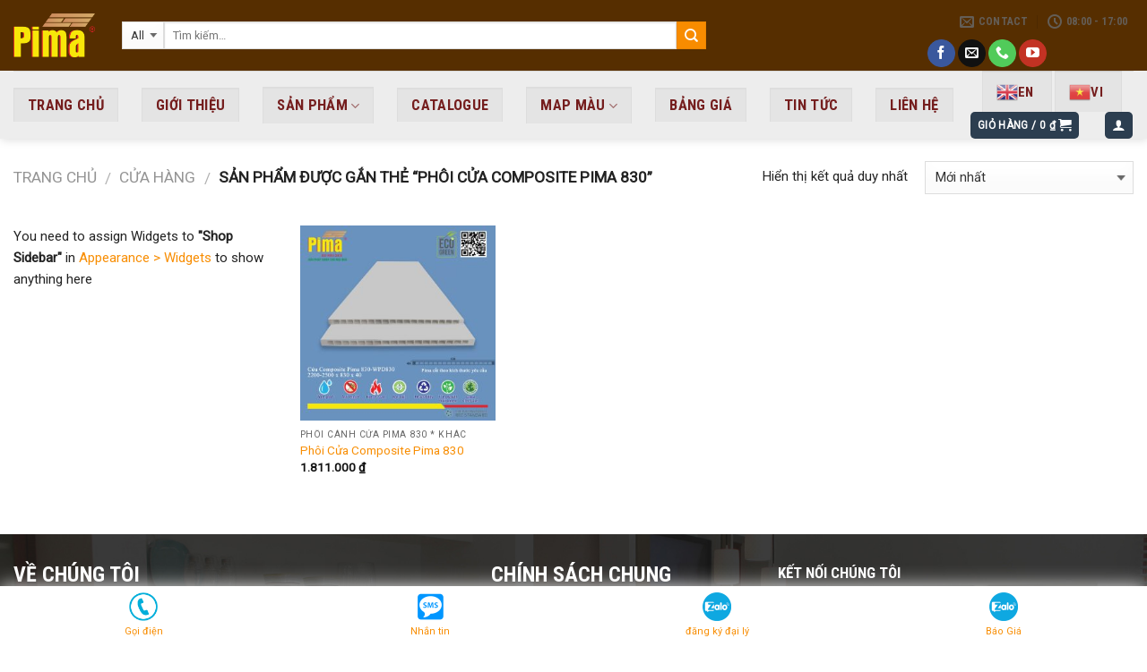

--- FILE ---
content_type: text/html; charset=UTF-8
request_url: https://pima.com.vn/tu-khoa-san-pham/phoi-cua-composite-pima-830/
body_size: 24104
content:
<!DOCTYPE html>
<!--[if IE 9 ]> <html lang="vi" class="ie9 loading-site no-js"> <![endif]-->
<!--[if IE 8 ]> <html lang="vi" class="ie8 loading-site no-js"> <![endif]-->
<!--[if (gte IE 9)|!(IE)]><!--><html lang="vi" class="loading-site no-js"> <!--<![endif]-->
<head>
	<meta charset="UTF-8" />
	<meta name="viewport" content="width=device-width, initial-scale=1.0, maximum-scale=1.0, user-scalable=no" />

	<link rel="profile" href="http://gmpg.org/xfn/11" />
	<link rel="pingback" href="https://pima.com.vn/xmlrpc.php" />

	<script>(function(html){html.className = html.className.replace(/\bno-js\b/,'js')})(document.documentElement);</script>
<meta name='robots' content='index, follow, max-image-preview:large, max-snippet:-1, max-video-preview:-1' />
	<style>img:is([sizes="auto" i], [sizes^="auto," i]) { contain-intrinsic-size: 3000px 1500px }</style>
	
	<!-- This site is optimized with the Yoast SEO plugin v24.8.1 - https://yoast.com/wordpress/plugins/seo/ -->
	<title>Phôi Cửa Composite Pima 830 Archives - Công Ty Pima Nhà máy sản xuất tại việt nam</title>
	<link rel="canonical" href="https://pima.com.vn/tu-khoa-san-pham/phoi-cua-composite-pima-830/" />
	<meta property="og:locale" content="vi_VN" />
	<meta property="og:type" content="article" />
	<meta property="og:title" content="Phôi Cửa Composite Pima 830 Archives - Công Ty Pima Nhà máy sản xuất tại việt nam" />
	<meta property="og:url" content="https://pima.com.vn/tu-khoa-san-pham/phoi-cua-composite-pima-830/" />
	<meta property="og:site_name" content="Công Ty Pima Nhà máy sản xuất tại việt nam" />
	<meta property="og:image" content="https://pima.com.vn/wp-content/uploads/2023/08/z4509764474143_9cdc6e85828a1486fb4a3884166e83a8.jpg" />
	<meta property="og:image:width" content="1276" />
	<meta property="og:image:height" content="956" />
	<meta property="og:image:type" content="image/jpeg" />
	<meta name="twitter:card" content="summary_large_image" />
	<script type="application/ld+json" class="yoast-schema-graph">{"@context":"https://schema.org","@graph":[{"@type":"CollectionPage","@id":"https://pima.com.vn/tu-khoa-san-pham/phoi-cua-composite-pima-830/","url":"https://pima.com.vn/tu-khoa-san-pham/phoi-cua-composite-pima-830/","name":"Phôi Cửa Composite Pima 830 Archives - Công Ty Pima Nhà máy sản xuất tại việt nam","isPartOf":{"@id":"https://pima.com.vn/#website"},"primaryImageOfPage":{"@id":"https://pima.com.vn/tu-khoa-san-pham/phoi-cua-composite-pima-830/#primaryimage"},"image":{"@id":"https://pima.com.vn/tu-khoa-san-pham/phoi-cua-composite-pima-830/#primaryimage"},"thumbnailUrl":"https://pima.com.vn/wp-content/uploads/2023/08/Cua-Composite-Pima-830-WPD830-2-scaled.jpg","breadcrumb":{"@id":"https://pima.com.vn/tu-khoa-san-pham/phoi-cua-composite-pima-830/#breadcrumb"},"inLanguage":"vi"},{"@type":"ImageObject","inLanguage":"vi","@id":"https://pima.com.vn/tu-khoa-san-pham/phoi-cua-composite-pima-830/#primaryimage","url":"https://pima.com.vn/wp-content/uploads/2023/08/Cua-Composite-Pima-830-WPD830-2-scaled.jpg","contentUrl":"https://pima.com.vn/wp-content/uploads/2023/08/Cua-Composite-Pima-830-WPD830-2-scaled.jpg","width":2560,"height":2560},{"@type":"BreadcrumbList","@id":"https://pima.com.vn/tu-khoa-san-pham/phoi-cua-composite-pima-830/#breadcrumb","itemListElement":[{"@type":"ListItem","position":1,"name":"Home","item":"https://pima.com.vn/"},{"@type":"ListItem","position":2,"name":"Phôi Cửa Composite Pima 830"}]},{"@type":"WebSite","@id":"https://pima.com.vn/#website","url":"https://pima.com.vn/","name":"Công Ty Pima Nhà máy sản xuất tại việt nam","description":"","publisher":{"@id":"https://pima.com.vn/#organization"},"potentialAction":[{"@type":"SearchAction","target":{"@type":"EntryPoint","urlTemplate":"https://pima.com.vn/?s={search_term_string}"},"query-input":{"@type":"PropertyValueSpecification","valueRequired":true,"valueName":"search_term_string"}}],"inLanguage":"vi"},{"@type":"Organization","@id":"https://pima.com.vn/#organization","name":"Công Ty Pima Nhà máy sản xuất tại việt nam","url":"https://pima.com.vn/","logo":{"@type":"ImageObject","inLanguage":"vi","@id":"https://pima.com.vn/#/schema/logo/image/","url":"http://pima.com.vn/wp-content/uploads/2023/08/z4509764474143_9cdc6e85828a1486fb4a3884166e83a8.jpg","contentUrl":"http://pima.com.vn/wp-content/uploads/2023/08/z4509764474143_9cdc6e85828a1486fb4a3884166e83a8.jpg","width":1276,"height":956,"caption":"Công Ty Pima Nhà máy sản xuất tại việt nam"},"image":{"@id":"https://pima.com.vn/#/schema/logo/image/"}}]}</script>
	<!-- / Yoast SEO plugin. -->


<link rel='dns-prefetch' href='//fonts.googleapis.com' />
<link rel="alternate" type="application/rss+xml" title="Dòng thông tin Công Ty Pima Nhà máy sản xuất  tại việt nam &raquo;" href="https://pima.com.vn/feed/" />
<link rel="alternate" type="application/rss+xml" title="Công Ty Pima Nhà máy sản xuất  tại việt nam &raquo; Dòng bình luận" href="https://pima.com.vn/comments/feed/" />
<link rel="alternate" type="application/rss+xml" title="Nguồn cấp Công Ty Pima Nhà máy sản xuất  tại việt nam &raquo; Phôi Cửa Composite Pima 830 Thẻ" href="https://pima.com.vn/tu-khoa-san-pham/phoi-cua-composite-pima-830/feed/" />
<script type="text/javascript">
/* <![CDATA[ */
window._wpemojiSettings = {"baseUrl":"https:\/\/s.w.org\/images\/core\/emoji\/16.0.1\/72x72\/","ext":".png","svgUrl":"https:\/\/s.w.org\/images\/core\/emoji\/16.0.1\/svg\/","svgExt":".svg","source":{"concatemoji":"https:\/\/pima.com.vn\/wp-includes\/js\/wp-emoji-release.min.js?ver=6.8.3"}};
/*! This file is auto-generated */
!function(s,n){var o,i,e;function c(e){try{var t={supportTests:e,timestamp:(new Date).valueOf()};sessionStorage.setItem(o,JSON.stringify(t))}catch(e){}}function p(e,t,n){e.clearRect(0,0,e.canvas.width,e.canvas.height),e.fillText(t,0,0);var t=new Uint32Array(e.getImageData(0,0,e.canvas.width,e.canvas.height).data),a=(e.clearRect(0,0,e.canvas.width,e.canvas.height),e.fillText(n,0,0),new Uint32Array(e.getImageData(0,0,e.canvas.width,e.canvas.height).data));return t.every(function(e,t){return e===a[t]})}function u(e,t){e.clearRect(0,0,e.canvas.width,e.canvas.height),e.fillText(t,0,0);for(var n=e.getImageData(16,16,1,1),a=0;a<n.data.length;a++)if(0!==n.data[a])return!1;return!0}function f(e,t,n,a){switch(t){case"flag":return n(e,"\ud83c\udff3\ufe0f\u200d\u26a7\ufe0f","\ud83c\udff3\ufe0f\u200b\u26a7\ufe0f")?!1:!n(e,"\ud83c\udde8\ud83c\uddf6","\ud83c\udde8\u200b\ud83c\uddf6")&&!n(e,"\ud83c\udff4\udb40\udc67\udb40\udc62\udb40\udc65\udb40\udc6e\udb40\udc67\udb40\udc7f","\ud83c\udff4\u200b\udb40\udc67\u200b\udb40\udc62\u200b\udb40\udc65\u200b\udb40\udc6e\u200b\udb40\udc67\u200b\udb40\udc7f");case"emoji":return!a(e,"\ud83e\udedf")}return!1}function g(e,t,n,a){var r="undefined"!=typeof WorkerGlobalScope&&self instanceof WorkerGlobalScope?new OffscreenCanvas(300,150):s.createElement("canvas"),o=r.getContext("2d",{willReadFrequently:!0}),i=(o.textBaseline="top",o.font="600 32px Arial",{});return e.forEach(function(e){i[e]=t(o,e,n,a)}),i}function t(e){var t=s.createElement("script");t.src=e,t.defer=!0,s.head.appendChild(t)}"undefined"!=typeof Promise&&(o="wpEmojiSettingsSupports",i=["flag","emoji"],n.supports={everything:!0,everythingExceptFlag:!0},e=new Promise(function(e){s.addEventListener("DOMContentLoaded",e,{once:!0})}),new Promise(function(t){var n=function(){try{var e=JSON.parse(sessionStorage.getItem(o));if("object"==typeof e&&"number"==typeof e.timestamp&&(new Date).valueOf()<e.timestamp+604800&&"object"==typeof e.supportTests)return e.supportTests}catch(e){}return null}();if(!n){if("undefined"!=typeof Worker&&"undefined"!=typeof OffscreenCanvas&&"undefined"!=typeof URL&&URL.createObjectURL&&"undefined"!=typeof Blob)try{var e="postMessage("+g.toString()+"("+[JSON.stringify(i),f.toString(),p.toString(),u.toString()].join(",")+"));",a=new Blob([e],{type:"text/javascript"}),r=new Worker(URL.createObjectURL(a),{name:"wpTestEmojiSupports"});return void(r.onmessage=function(e){c(n=e.data),r.terminate(),t(n)})}catch(e){}c(n=g(i,f,p,u))}t(n)}).then(function(e){for(var t in e)n.supports[t]=e[t],n.supports.everything=n.supports.everything&&n.supports[t],"flag"!==t&&(n.supports.everythingExceptFlag=n.supports.everythingExceptFlag&&n.supports[t]);n.supports.everythingExceptFlag=n.supports.everythingExceptFlag&&!n.supports.flag,n.DOMReady=!1,n.readyCallback=function(){n.DOMReady=!0}}).then(function(){return e}).then(function(){var e;n.supports.everything||(n.readyCallback(),(e=n.source||{}).concatemoji?t(e.concatemoji):e.wpemoji&&e.twemoji&&(t(e.twemoji),t(e.wpemoji)))}))}((window,document),window._wpemojiSettings);
/* ]]> */
</script>
<link rel='stylesheet' id='gtranslate-style-css' href='https://pima.com.vn/wp-content/plugins/gtranslate/gtranslate-style24.css?ver=6.8.3' type='text/css' media='all' />
<style id='wp-emoji-styles-inline-css' type='text/css'>

	img.wp-smiley, img.emoji {
		display: inline !important;
		border: none !important;
		box-shadow: none !important;
		height: 1em !important;
		width: 1em !important;
		margin: 0 0.07em !important;
		vertical-align: -0.1em !important;
		background: none !important;
		padding: 0 !important;
	}
</style>
<link rel='stylesheet' id='wp-block-library-css' href='https://pima.com.vn/wp-includes/css/dist/block-library/style.min.css?ver=6.8.3' type='text/css' media='all' />
<style id='classic-theme-styles-inline-css' type='text/css'>
/*! This file is auto-generated */
.wp-block-button__link{color:#fff;background-color:#32373c;border-radius:9999px;box-shadow:none;text-decoration:none;padding:calc(.667em + 2px) calc(1.333em + 2px);font-size:1.125em}.wp-block-file__button{background:#32373c;color:#fff;text-decoration:none}
</style>
<style id='global-styles-inline-css' type='text/css'>
:root{--wp--preset--aspect-ratio--square: 1;--wp--preset--aspect-ratio--4-3: 4/3;--wp--preset--aspect-ratio--3-4: 3/4;--wp--preset--aspect-ratio--3-2: 3/2;--wp--preset--aspect-ratio--2-3: 2/3;--wp--preset--aspect-ratio--16-9: 16/9;--wp--preset--aspect-ratio--9-16: 9/16;--wp--preset--color--black: #000000;--wp--preset--color--cyan-bluish-gray: #abb8c3;--wp--preset--color--white: #ffffff;--wp--preset--color--pale-pink: #f78da7;--wp--preset--color--vivid-red: #cf2e2e;--wp--preset--color--luminous-vivid-orange: #ff6900;--wp--preset--color--luminous-vivid-amber: #fcb900;--wp--preset--color--light-green-cyan: #7bdcb5;--wp--preset--color--vivid-green-cyan: #00d084;--wp--preset--color--pale-cyan-blue: #8ed1fc;--wp--preset--color--vivid-cyan-blue: #0693e3;--wp--preset--color--vivid-purple: #9b51e0;--wp--preset--gradient--vivid-cyan-blue-to-vivid-purple: linear-gradient(135deg,rgba(6,147,227,1) 0%,rgb(155,81,224) 100%);--wp--preset--gradient--light-green-cyan-to-vivid-green-cyan: linear-gradient(135deg,rgb(122,220,180) 0%,rgb(0,208,130) 100%);--wp--preset--gradient--luminous-vivid-amber-to-luminous-vivid-orange: linear-gradient(135deg,rgba(252,185,0,1) 0%,rgba(255,105,0,1) 100%);--wp--preset--gradient--luminous-vivid-orange-to-vivid-red: linear-gradient(135deg,rgba(255,105,0,1) 0%,rgb(207,46,46) 100%);--wp--preset--gradient--very-light-gray-to-cyan-bluish-gray: linear-gradient(135deg,rgb(238,238,238) 0%,rgb(169,184,195) 100%);--wp--preset--gradient--cool-to-warm-spectrum: linear-gradient(135deg,rgb(74,234,220) 0%,rgb(151,120,209) 20%,rgb(207,42,186) 40%,rgb(238,44,130) 60%,rgb(251,105,98) 80%,rgb(254,248,76) 100%);--wp--preset--gradient--blush-light-purple: linear-gradient(135deg,rgb(255,206,236) 0%,rgb(152,150,240) 100%);--wp--preset--gradient--blush-bordeaux: linear-gradient(135deg,rgb(254,205,165) 0%,rgb(254,45,45) 50%,rgb(107,0,62) 100%);--wp--preset--gradient--luminous-dusk: linear-gradient(135deg,rgb(255,203,112) 0%,rgb(199,81,192) 50%,rgb(65,88,208) 100%);--wp--preset--gradient--pale-ocean: linear-gradient(135deg,rgb(255,245,203) 0%,rgb(182,227,212) 50%,rgb(51,167,181) 100%);--wp--preset--gradient--electric-grass: linear-gradient(135deg,rgb(202,248,128) 0%,rgb(113,206,126) 100%);--wp--preset--gradient--midnight: linear-gradient(135deg,rgb(2,3,129) 0%,rgb(40,116,252) 100%);--wp--preset--font-size--small: 13px;--wp--preset--font-size--medium: 20px;--wp--preset--font-size--large: 36px;--wp--preset--font-size--x-large: 42px;--wp--preset--spacing--20: 0.44rem;--wp--preset--spacing--30: 0.67rem;--wp--preset--spacing--40: 1rem;--wp--preset--spacing--50: 1.5rem;--wp--preset--spacing--60: 2.25rem;--wp--preset--spacing--70: 3.38rem;--wp--preset--spacing--80: 5.06rem;--wp--preset--shadow--natural: 6px 6px 9px rgba(0, 0, 0, 0.2);--wp--preset--shadow--deep: 12px 12px 50px rgba(0, 0, 0, 0.4);--wp--preset--shadow--sharp: 6px 6px 0px rgba(0, 0, 0, 0.2);--wp--preset--shadow--outlined: 6px 6px 0px -3px rgba(255, 255, 255, 1), 6px 6px rgba(0, 0, 0, 1);--wp--preset--shadow--crisp: 6px 6px 0px rgba(0, 0, 0, 1);}:where(.is-layout-flex){gap: 0.5em;}:where(.is-layout-grid){gap: 0.5em;}body .is-layout-flex{display: flex;}.is-layout-flex{flex-wrap: wrap;align-items: center;}.is-layout-flex > :is(*, div){margin: 0;}body .is-layout-grid{display: grid;}.is-layout-grid > :is(*, div){margin: 0;}:where(.wp-block-columns.is-layout-flex){gap: 2em;}:where(.wp-block-columns.is-layout-grid){gap: 2em;}:where(.wp-block-post-template.is-layout-flex){gap: 1.25em;}:where(.wp-block-post-template.is-layout-grid){gap: 1.25em;}.has-black-color{color: var(--wp--preset--color--black) !important;}.has-cyan-bluish-gray-color{color: var(--wp--preset--color--cyan-bluish-gray) !important;}.has-white-color{color: var(--wp--preset--color--white) !important;}.has-pale-pink-color{color: var(--wp--preset--color--pale-pink) !important;}.has-vivid-red-color{color: var(--wp--preset--color--vivid-red) !important;}.has-luminous-vivid-orange-color{color: var(--wp--preset--color--luminous-vivid-orange) !important;}.has-luminous-vivid-amber-color{color: var(--wp--preset--color--luminous-vivid-amber) !important;}.has-light-green-cyan-color{color: var(--wp--preset--color--light-green-cyan) !important;}.has-vivid-green-cyan-color{color: var(--wp--preset--color--vivid-green-cyan) !important;}.has-pale-cyan-blue-color{color: var(--wp--preset--color--pale-cyan-blue) !important;}.has-vivid-cyan-blue-color{color: var(--wp--preset--color--vivid-cyan-blue) !important;}.has-vivid-purple-color{color: var(--wp--preset--color--vivid-purple) !important;}.has-black-background-color{background-color: var(--wp--preset--color--black) !important;}.has-cyan-bluish-gray-background-color{background-color: var(--wp--preset--color--cyan-bluish-gray) !important;}.has-white-background-color{background-color: var(--wp--preset--color--white) !important;}.has-pale-pink-background-color{background-color: var(--wp--preset--color--pale-pink) !important;}.has-vivid-red-background-color{background-color: var(--wp--preset--color--vivid-red) !important;}.has-luminous-vivid-orange-background-color{background-color: var(--wp--preset--color--luminous-vivid-orange) !important;}.has-luminous-vivid-amber-background-color{background-color: var(--wp--preset--color--luminous-vivid-amber) !important;}.has-light-green-cyan-background-color{background-color: var(--wp--preset--color--light-green-cyan) !important;}.has-vivid-green-cyan-background-color{background-color: var(--wp--preset--color--vivid-green-cyan) !important;}.has-pale-cyan-blue-background-color{background-color: var(--wp--preset--color--pale-cyan-blue) !important;}.has-vivid-cyan-blue-background-color{background-color: var(--wp--preset--color--vivid-cyan-blue) !important;}.has-vivid-purple-background-color{background-color: var(--wp--preset--color--vivid-purple) !important;}.has-black-border-color{border-color: var(--wp--preset--color--black) !important;}.has-cyan-bluish-gray-border-color{border-color: var(--wp--preset--color--cyan-bluish-gray) !important;}.has-white-border-color{border-color: var(--wp--preset--color--white) !important;}.has-pale-pink-border-color{border-color: var(--wp--preset--color--pale-pink) !important;}.has-vivid-red-border-color{border-color: var(--wp--preset--color--vivid-red) !important;}.has-luminous-vivid-orange-border-color{border-color: var(--wp--preset--color--luminous-vivid-orange) !important;}.has-luminous-vivid-amber-border-color{border-color: var(--wp--preset--color--luminous-vivid-amber) !important;}.has-light-green-cyan-border-color{border-color: var(--wp--preset--color--light-green-cyan) !important;}.has-vivid-green-cyan-border-color{border-color: var(--wp--preset--color--vivid-green-cyan) !important;}.has-pale-cyan-blue-border-color{border-color: var(--wp--preset--color--pale-cyan-blue) !important;}.has-vivid-cyan-blue-border-color{border-color: var(--wp--preset--color--vivid-cyan-blue) !important;}.has-vivid-purple-border-color{border-color: var(--wp--preset--color--vivid-purple) !important;}.has-vivid-cyan-blue-to-vivid-purple-gradient-background{background: var(--wp--preset--gradient--vivid-cyan-blue-to-vivid-purple) !important;}.has-light-green-cyan-to-vivid-green-cyan-gradient-background{background: var(--wp--preset--gradient--light-green-cyan-to-vivid-green-cyan) !important;}.has-luminous-vivid-amber-to-luminous-vivid-orange-gradient-background{background: var(--wp--preset--gradient--luminous-vivid-amber-to-luminous-vivid-orange) !important;}.has-luminous-vivid-orange-to-vivid-red-gradient-background{background: var(--wp--preset--gradient--luminous-vivid-orange-to-vivid-red) !important;}.has-very-light-gray-to-cyan-bluish-gray-gradient-background{background: var(--wp--preset--gradient--very-light-gray-to-cyan-bluish-gray) !important;}.has-cool-to-warm-spectrum-gradient-background{background: var(--wp--preset--gradient--cool-to-warm-spectrum) !important;}.has-blush-light-purple-gradient-background{background: var(--wp--preset--gradient--blush-light-purple) !important;}.has-blush-bordeaux-gradient-background{background: var(--wp--preset--gradient--blush-bordeaux) !important;}.has-luminous-dusk-gradient-background{background: var(--wp--preset--gradient--luminous-dusk) !important;}.has-pale-ocean-gradient-background{background: var(--wp--preset--gradient--pale-ocean) !important;}.has-electric-grass-gradient-background{background: var(--wp--preset--gradient--electric-grass) !important;}.has-midnight-gradient-background{background: var(--wp--preset--gradient--midnight) !important;}.has-small-font-size{font-size: var(--wp--preset--font-size--small) !important;}.has-medium-font-size{font-size: var(--wp--preset--font-size--medium) !important;}.has-large-font-size{font-size: var(--wp--preset--font-size--large) !important;}.has-x-large-font-size{font-size: var(--wp--preset--font-size--x-large) !important;}
:where(.wp-block-post-template.is-layout-flex){gap: 1.25em;}:where(.wp-block-post-template.is-layout-grid){gap: 1.25em;}
:where(.wp-block-columns.is-layout-flex){gap: 2em;}:where(.wp-block-columns.is-layout-grid){gap: 2em;}
:root :where(.wp-block-pullquote){font-size: 1.5em;line-height: 1.6;}
</style>
<link rel='stylesheet' id='contact-form-7-css' href='https://pima.com.vn/wp-content/plugins/contact-form-7/includes/css/styles.css?ver=6.0.6' type='text/css' media='all' />
<link rel='stylesheet' id='font-awesome-four-css' href='https://pima.com.vn/wp-content/plugins/font-awesome-4-menus/css/font-awesome.min.css?ver=4.7.0' type='text/css' media='all' />
<link rel='stylesheet' id='swpm.common-css' href='https://pima.com.vn/wp-content/plugins/simple-membership/css/swpm.common.css?ver=4.6.3' type='text/css' media='all' />
<link rel='stylesheet' id='pm-toastr-pusher-css' href='https://pima.com.vn/wp-content/plugins/wedevs-project-manager/src/Pusher/views/assets/css/toastr/toastr.min.css?ver=v2.1.3' type='text/css' media='all' />
<link rel='stylesheet' id='pm-pro-pusher-notification-css' href='https://pima.com.vn/wp-content/plugins/wedevs-project-manager/src/Pusher/views/assets/css/pusher.css?ver=1769261376' type='text/css' media='all' />
<link rel='stylesheet' id='wcusage-tab-settings-css' href='https://pima.com.vn/wp-content/plugins/woo-coupon-usage/css/tab-settings.css?ver=1.0.0' type='text/css' media='all' />
<link rel='stylesheet' id='woo-coupon-usage-style-css' href='https://pima.com.vn/wp-content/plugins/woo-coupon-usage/css/style.css?ver=5.18.2' type='text/css' media='all' />
<style id='woocommerce-inline-inline-css' type='text/css'>
.woocommerce form .form-row .required { visibility: visible; }
</style>
<link rel='stylesheet' id='Date_picker_css-css' href='https://pima.com.vn/wp-content/plugins/wp-widget-sugarcrm-lead-module/style/jquery.datetimepicker.css?ver=1.0' type='text/css' media='all' />
<link rel='stylesheet' id='woo-variation-swatches-css' href='https://pima.com.vn/wp-content/plugins/woo-variation-swatches/assets/css/frontend.min.css?ver=1744683524' type='text/css' media='all' />
<style id='woo-variation-swatches-inline-css' type='text/css'>
:root {
--wvs-tick:url("data:image/svg+xml;utf8,%3Csvg filter='drop-shadow(0px 0px 2px rgb(0 0 0 / .8))' xmlns='http://www.w3.org/2000/svg'  viewBox='0 0 30 30'%3E%3Cpath fill='none' stroke='%23ffffff' stroke-linecap='round' stroke-linejoin='round' stroke-width='4' d='M4 16L11 23 27 7'/%3E%3C/svg%3E");

--wvs-cross:url("data:image/svg+xml;utf8,%3Csvg filter='drop-shadow(0px 0px 5px rgb(255 255 255 / .6))' xmlns='http://www.w3.org/2000/svg' width='72px' height='72px' viewBox='0 0 24 24'%3E%3Cpath fill='none' stroke='%23ff0000' stroke-linecap='round' stroke-width='0.6' d='M5 5L19 19M19 5L5 19'/%3E%3C/svg%3E");
--wvs-single-product-item-width:30px;
--wvs-single-product-item-height:30px;
--wvs-single-product-item-font-size:16px}
</style>
<link rel='stylesheet' id='brands-styles-css' href='https://pima.com.vn/wp-content/plugins/woocommerce/assets/css/brands.css?ver=9.8.1' type='text/css' media='all' />
<link rel='stylesheet' id='flatsome-icons-css' href='https://pima.com.vn/wp-content/themes/flatsome/assets/css/fl-icons.css?ver=3.3' type='text/css' media='all' />
<link rel='stylesheet' id='tawcvs-frontend-css' href='https://pima.com.vn/wp-content/plugins/variation-swatches-for-woocommerce/assets/css/frontend.css?ver=2.2.5' type='text/css' media='all' />
<link rel='stylesheet' id='tawcvs-frontend-for-listing-pages-css' href='https://pima.com.vn/wp-content/plugins/variation-swatches-for-woocommerce/assets/css/frontend-list-products.css?ver=6.8.3' type='text/css' media='all' />
<link rel='stylesheet' id='flatsome-main-css' href='https://pima.com.vn/wp-content/themes/flatsome/assets/css/flatsome.css?ver=3.4.3' type='text/css' media='all' />
<link rel='stylesheet' id='flatsome-shop-css' href='https://pima.com.vn/wp-content/themes/flatsome/assets/css/flatsome-shop.css?ver=3.4.3' type='text/css' media='all' />
<link rel='stylesheet' id='flatsome-style-css' href='https://pima.com.vn/wp-content/themes/noi-that/style.css?ver=3.4.3' type='text/css' media='all' />
<link rel='stylesheet' id='flatsome-googlefonts-css' href='//fonts.googleapis.com/css?family=Roboto+Condensed%3Aregular%2Cregular%2C700%7CRoboto%3Aregular%2Cregular%7CDancing+Script%3Aregular%2Cdefault&#038;ver=6.8.3' type='text/css' media='all' />
<script type="text/javascript" src="https://pima.com.vn/wp-includes/js/jquery/jquery.min.js?ver=3.7.1" id="jquery-core-js"></script>
<script type="text/javascript" src="https://pima.com.vn/wp-includes/js/jquery/jquery-migrate.min.js?ver=3.4.1" id="jquery-migrate-js"></script>
<script type="text/javascript" src="https://pima.com.vn/wp-content/plugins/woo-coupon-usage/js/woo-coupon-usage.js?ver=5.8.0" id="woo-coupon-usage-js"></script>
<script type="text/javascript" src="https://pima.com.vn/wp-content/plugins/woocommerce/assets/js/jquery-blockui/jquery.blockUI.min.js?ver=2.7.0-wc.9.8.1" id="jquery-blockui-js" data-wp-strategy="defer"></script>
<script type="text/javascript" id="wc-add-to-cart-js-extra">
/* <![CDATA[ */
var wc_add_to_cart_params = {"ajax_url":"\/wp-admin\/admin-ajax.php","wc_ajax_url":"\/?wc-ajax=%%endpoint%%","i18n_view_cart":"Xem gi\u1ecf h\u00e0ng","cart_url":"https:\/\/pima.com.vn\/gio-hang\/","is_cart":"","cart_redirect_after_add":"no"};
/* ]]> */
</script>
<script type="text/javascript" src="https://pima.com.vn/wp-content/plugins/woocommerce/assets/js/frontend/add-to-cart.min.js?ver=9.8.1" id="wc-add-to-cart-js" defer="defer" data-wp-strategy="defer"></script>
<script type="text/javascript" src="https://pima.com.vn/wp-content/plugins/woocommerce/assets/js/js-cookie/js.cookie.min.js?ver=2.1.4-wc.9.8.1" id="js-cookie-js" defer="defer" data-wp-strategy="defer"></script>
<script type="text/javascript" id="woocommerce-js-extra">
/* <![CDATA[ */
var woocommerce_params = {"ajax_url":"\/wp-admin\/admin-ajax.php","wc_ajax_url":"\/?wc-ajax=%%endpoint%%","i18n_password_show":"Hi\u1ec3n th\u1ecb m\u1eadt kh\u1ea9u","i18n_password_hide":"\u1ea8n m\u1eadt kh\u1ea9u"};
/* ]]> */
</script>
<script type="text/javascript" src="https://pima.com.vn/wp-content/plugins/woocommerce/assets/js/frontend/woocommerce.min.js?ver=9.8.1" id="woocommerce-js" defer="defer" data-wp-strategy="defer"></script>
<link rel="https://api.w.org/" href="https://pima.com.vn/wp-json/" /><link rel="alternate" title="JSON" type="application/json" href="https://pima.com.vn/wp-json/wp/v2/product_tag/191" /><link rel="EditURI" type="application/rsd+xml" title="RSD" href="https://pima.com.vn/xmlrpc.php?rsd" />
<meta name="generator" content="WordPress 6.8.3" />
<meta name="generator" content="WooCommerce 9.8.1" />

		<!-- GA Google Analytics @ https://m0n.co/ga -->
		<script async src="https://www.googletagmanager.com/gtag/js?id=G-K1S2YXNV8S"></script>
		<script>
			window.dataLayer = window.dataLayer || [];
			function gtag(){dataLayer.push(arguments);}
			gtag('js', new Date());
			gtag('config', 'G-K1S2YXNV8S');
		</script>

	<style>.bg{opacity: 0; transition: opacity 1s; -webkit-transition: opacity 1s;} .bg-loaded{opacity: 1;}</style><!--[if IE]><link rel="stylesheet" type="text/css" href="https://pima.com.vn/wp-content/themes/flatsome/assets/css/ie-fallback.css"><script src="//cdnjs.cloudflare.com/ajax/libs/html5shiv/3.6.1/html5shiv.js"></script><script>var head = document.getElementsByTagName('head')[0],style = document.createElement('style');style.type = 'text/css';style.styleSheet.cssText = ':before,:after{content:none !important';head.appendChild(style);setTimeout(function(){head.removeChild(style);}, 0);</script><script src="https://pima.com.vn/wp-content/themes/flatsome/assets/libs/ie-flexibility.js"></script><![endif]-->	<noscript><style>.woocommerce-product-gallery{ opacity: 1 !important; }</style></noscript>
	
<!-- Meta Pixel Code -->
<script type='text/javascript'>
!function(f,b,e,v,n,t,s){if(f.fbq)return;n=f.fbq=function(){n.callMethod?
n.callMethod.apply(n,arguments):n.queue.push(arguments)};if(!f._fbq)f._fbq=n;
n.push=n;n.loaded=!0;n.version='2.0';n.queue=[];t=b.createElement(e);t.async=!0;
t.src=v;s=b.getElementsByTagName(e)[0];s.parentNode.insertBefore(t,s)}(window,
document,'script','https://connect.facebook.net/en_US/fbevents.js?v=next');
</script>
<!-- End Meta Pixel Code -->

      <script type='text/javascript'>
        var url = window.location.origin + '?ob=open-bridge';
        fbq('set', 'openbridge', '2216454495377950', url);
      </script>
    <script type='text/javascript'>fbq('init', '2216454495377950', {}, {
    "agent": "wordpress-6.8.3-3.0.16"
})</script><script type='text/javascript'>
    fbq('track', 'PageView', []);
  </script>
<!-- Meta Pixel Code -->
<noscript>
<img height="1" width="1" style="display:none" alt="fbpx"
src="https://www.facebook.com/tr?id=2216454495377950&ev=PageView&noscript=1" />
</noscript>
<!-- End Meta Pixel Code -->
<link rel="icon" href="https://pima.com.vn/wp-content/uploads/2025/04/cropped-LOGO-PIMA-MAPMAU-2023-01-32x32.png" sizes="32x32" />
<link rel="icon" href="https://pima.com.vn/wp-content/uploads/2025/04/cropped-LOGO-PIMA-MAPMAU-2023-01-192x192.png" sizes="192x192" />
<link rel="apple-touch-icon" href="https://pima.com.vn/wp-content/uploads/2025/04/cropped-LOGO-PIMA-MAPMAU-2023-01-180x180.png" />
<meta name="msapplication-TileImage" content="https://pima.com.vn/wp-content/uploads/2025/04/cropped-LOGO-PIMA-MAPMAU-2023-01-270x270.png" />
<style id="custom-css" type="text/css">:root {--primary-color: #2c3e50;}/* Site Width */.full-width .ubermenu-nav, .container, .row{max-width: 1420px}.row.row-collapse{max-width: 1390px}.row.row-small{max-width: 1412.5px}.row.row-large{max-width: 1450px}#wrapper,#main,#main.dark{background-color: #ffffff}.header-main{height: 79px}#logo img{max-height: 79px}#logo{width:91px;}#logo img{padding:3px 0;}.header-bottom{min-height: 25px}.header-top{min-height: 30px}.transparent .header-main{height: 30px}.transparent #logo img{max-height: 30px}.has-transparent + .page-title:first-of-type,.has-transparent + #main > .page-title,.has-transparent + #main > div > .page-title,.has-transparent + #main .page-header-wrapper:first-of-type .page-title{padding-top: 80px;}.header.show-on-scroll,.stuck .header-main{height:70px!important}.stuck #logo img{max-height: 70px!important}.search-form{ width: 82%;}.header-bg-color, .header-wrapper {background-color: #562e00}.header-bottom {background-color: #ededed}.header-bottom-nav > li > a{line-height: 16px }@media (max-width: 549px) {.header-main{height: 70px}#logo img{max-height: 70px}}/* Color */.accordion-title.active, .has-icon-bg .icon .icon-inner,.logo a, .primary.is-underline, .primary.is-link, .badge-outline .badge-inner, .nav-outline > li.active> a,.nav-outline >li.active > a, .cart-icon strong,[data-color='primary'], .is-outline.primary{color: #2c3e50;}/* Color !important */[data-text-color="primary"]{color: #2c3e50!important;}/* Background */.scroll-to-bullets a,.featured-title, .label-new.menu-item > a:after, .nav-pagination > li > .current,.nav-pagination > li > span:hover,.nav-pagination > li > a:hover,.has-hover:hover .badge-outline .badge-inner,button[type="submit"], .button.wc-forward:not(.checkout):not(.checkout-button), .button.submit-button, .button.primary:not(.is-outline),.featured-table .title,.is-outline:hover, .has-icon:hover .icon-label,.nav-dropdown-bold .nav-column li > a:hover, .nav-dropdown.nav-dropdown-bold > li > a:hover, .nav-dropdown-bold.dark .nav-column li > a:hover, .nav-dropdown.nav-dropdown-bold.dark > li > a:hover, .is-outline:hover, .tagcloud a:hover,.grid-tools a, input[type='submit']:not(.is-form), .box-badge:hover .box-text, input.button.alt,.nav-box > li > a:hover,.nav-box > li.active > a,.nav-pills > li.active > a ,.current-dropdown .cart-icon strong, .cart-icon:hover strong, .nav-line-bottom > li > a:before, .nav-line-grow > li > a:before, .nav-line > li > a:before,.banner, .header-top, .slider-nav-circle .flickity-prev-next-button:hover svg, .slider-nav-circle .flickity-prev-next-button:hover .arrow, .primary.is-outline:hover, .button.primary:not(.is-outline), input[type='submit'].primary, input[type='submit'].primary, input[type='reset'].button, input[type='button'].primary, .badge-inner{background-color: #2c3e50;}/* Border */.nav-vertical.nav-tabs > li.active > a,.scroll-to-bullets a.active,.nav-pagination > li > .current,.nav-pagination > li > span:hover,.nav-pagination > li > a:hover,.has-hover:hover .badge-outline .badge-inner,.accordion-title.active,.featured-table,.is-outline:hover, .tagcloud a:hover,blockquote, .has-border, .cart-icon strong:after,.cart-icon strong,.blockUI:before, .processing:before,.loading-spin, .slider-nav-circle .flickity-prev-next-button:hover svg, .slider-nav-circle .flickity-prev-next-button:hover .arrow, .primary.is-outline:hover{border-color: #2c3e50}.nav-tabs > li.active > a{border-top-color: #2c3e50}/* Fill */.slider .flickity-prev-next-button:hover svg,.slider .flickity-prev-next-button:hover .arrow{fill: #2c3e50;}/* Background Color */[data-icon-label]:after, .secondary.is-underline:hover,.secondary.is-outline:hover,.icon-label,.button.secondary:not(.is-outline),.button.alt:not(.is-outline), .badge-inner.on-sale, .button.checkout, .single_add_to_cart_button{ background-color:#f88c00; }/* Color */.secondary.is-underline,.secondary.is-link, .secondary.is-outline,.stars a.active, .star-rating:before, .woocommerce-page .star-rating:before,.star-rating span:before, .color-secondary{color: #f88c00}/* Color !important */[data-text-color="secondary"]{color: #f88c00!important;}/* Border */.secondary.is-outline:hover{border-color:#f88c00}body{font-size: 94%;}@media screen and (max-width: 549px){body{font-size: 100%;}}body{font-family:"Roboto", sans-serif}body{font-weight: 0}body{color: #232323}.nav > li > a {font-family:"Roboto Condensed", sans-serif;}.nav > li > a {font-weight: 700;}h1,h2,h3,h4,h5,h6,.heading-font, .off-canvas-center .nav-sidebar.nav-vertical > li > a{font-family: "Roboto Condensed", sans-serif;}h1,h2,h3,h4,h5,h6,.heading-font,.banner h1,.banner h2{font-weight: 0;}h1,h2,h3,h4,h5,h6,.heading-font{color: #0a0a0a;}.alt-font{font-family: "Dancing Script", sans-serif;}.header:not(.transparent) .header-bottom-nav.nav > li > a{color: #751e1e;}.header:not(.transparent) .header-bottom-nav.nav > li > a:hover,.header:not(.transparent) .header-bottom-nav.nav > li.active > a,.header:not(.transparent) .header-bottom-nav.nav > li.current > a,.header:not(.transparent) .header-bottom-nav.nav > li > a.active,.header:not(.transparent) .header-bottom-nav.nav > li > a.current{color: #782020;}.header-bottom-nav.nav-line-bottom > li > a:before,.header-bottom-nav.nav-line-grow > li > a:before,.header-bottom-nav.nav-line > li > a:before,.header-bottom-nav.nav-box > li > a:hover,.header-bottom-nav.nav-box > li.active > a,.header-bottom-nav.nav-pills > li > a:hover,.header-bottom-nav.nav-pills > li.active > a{color:#FFF!important;background-color: #782020;}a{color: #f88e04;}a:hover{color: #7a9c59;}.tagcloud a:hover{border-color: #7a9c59;background-color: #7a9c59;}.widget a{color: #7a9c59;}.widget a:hover{color: #f88e04;}.widget .tagcloud a:hover{border-color: #f88e04; background-color: #f88e04;}@media screen and (min-width: 550px){.products .box-vertical .box-image{min-width: px!important;width: px!important;}}.absolute-footer, html{background-color: #ffffff}.label-new.menu-item > a:after{content:"New";}.label-hot.menu-item > a:after{content:"Hot";}.label-sale.menu-item > a:after{content:"Sale";}.label-popular.menu-item > a:after{content:"Popular";}</style></head>

<body class="archive tax-product_tag term-phoi-cua-composite-pima-830 term-191 wp-theme-flatsome wp-child-theme-noi-that theme-flatsome woocommerce woocommerce-page woocommerce-no-js woo-variation-swatches wvs-behavior-blur wvs-theme-noi-that wvs-show-label wvs-tooltip full-width header-shadow lightbox nav-dropdown-has-arrow">

<a class="skip-link screen-reader-text" href="#main">Skip to content</a>

<div id="wrapper">


<header id="header" class="header has-sticky sticky-jump">
   <div class="header-wrapper">
	<div id="masthead" class="header-main hide-for-sticky">
      <div class="header-inner flex-row container logo-left medium-logo-center" role="navigation">

          <!-- Logo -->
          <div id="logo" class="flex-col logo">
            <!-- Header logo -->
<a href="https://pima.com.vn/" title="Công Ty Pima Nhà máy sản xuất  tại việt nam - " rel="home">
    <img width="91" height="79" src="http://pima.com.vn/wp-content/uploads/2023/04/LOGO-PIMA-MAPMAU-2023-01.png" class="header_logo header-logo" alt="Công Ty Pima Nhà máy sản xuất  tại việt nam"/><img  width="91" height="79" src="http://pima.com.vn/wp-content/uploads/2023/04/LOGO-PIMA-MAPMAU-2023-01.png" class="header-logo-dark" alt="Công Ty Pima Nhà máy sản xuất  tại việt nam"/></a>
          </div>

          <!-- Mobile Left Elements -->
          <div class="flex-col show-for-medium flex-left">
            <ul class="mobile-nav nav nav-left ">
              <li class="nav-icon has-icon">
  <div class="header-button">		<a href="#" data-open="#main-menu" data-pos="left" data-bg="main-menu-overlay" data-color="dark" class="icon button round is-outline is-small" aria-controls="main-menu" aria-expanded="false">
		
		  <i class="icon-menu" ></i>
		  		</a>
	 </div> </li>            </ul>
          </div>

          <!-- Left Elements -->
          <div class="flex-col hide-for-medium flex-left
            flex-grow">
            <ul class="header-nav header-nav-main nav nav-left  nav-uppercase" >
              <li class="header-search-form search-form html relative has-icon">
	<div class="header-search-form-wrapper">
		<div class="searchform-wrapper ux-search-box relative form- is-normal"><form method="get" class="searchform" action="https://pima.com.vn/" role="search">
		<div class="flex-row relative">
						<div class="flex-col search-form-categories">
			<select class="search_categories resize-select mb-0" name="product_cat"><option value="" selected='selected'>All</option><option value="bac-cau-thang-pima">BẬC CẦU THANG PIMA</option><option value="phoi-canh-cua-pima-730">PHÔI CÁNH CỬA PIMA 730</option><option value="phoi-canh-cua-pima-830">PHÔI CÁNH CỬA PIMA 830</option><option value="phoi-canh-cua-pima-950">PHÔI CÁNH CỬA PIMA 950</option><option value="phoi-cua-compostie-pima">PHÔI CỬA COMPOSTIE PIMA</option><option value="phoi-do-cua-pima">PHÔI ĐỐ CỬA PIMA</option><option value="phoi-nep-cua-pima">PHÔI NẸP CỬA PIMA</option><option value="phoi-thanh-canh-tu-pima">PHÔI THANH CÁNH TỦ PIMA</option><option value="phu-kien-phoi-cua">PHỤ KIỆN PHÔI CÁNH CỬA</option><option value="phu-kien-phoi-cua-pima">PHỤ KIỆN PHÔI CỬA PIMA</option><option value="phu-kien-tam-trang-tri-pima">PHỤ KIỆN TẤM TRANG TRÍ PIMA</option><option value="phu-kien-tam-van-nhua">PHỤ KIỆN TẤM VÁN NHỰA</option><option value="san-gac-chiu-luc-pima">SÀN GÁC CHỊU LỰC PIMA</option><option value="san-pham-ecp">SẢN PHẨM ECP</option><option value="tam-cam-thach-pima">TẤM CẨM THẠCH PIMA</option><option value="tam-lam-song-pima">TẤM LAM SÓNG PIMA</option><option value="tam-op-pima">TẤM ỐP PIMA</option><option value="tam-tran-nhua-pima">TẤM TRẦN NHỰA PIMA</option><option value="tam-trang-tri-than-tre-pima">TẤM TRANG TRÍ THAN TRE PIMA</option><option value="tam-tu-pima-duracore">TẤM TỦ PIMA DURACORE</option><option value="tam-vach-ngan-pima">TẤM VÁCH NGĂN PIMA</option><option value="tam-van-nhua-pima">TẤM VÁN NHỰA PIMA</option><option value="thanh-lam-pima">THANH LAM PIMA</option></select>			</div><!-- .flex-col -->
									<div class="flex-col flex-grow">
			  <input type="search" class="search-field mb-0" name="s" value="" placeholder="Tìm kiếm&hellip;" />
		    <input type="hidden" name="post_type" value="product" />
        			</div><!-- .flex-col -->
			<div class="flex-col">
				<button type="submit" class="ux-search-submit submit-button secondary button icon mb-0">
					<i class="icon-search" ></i>				</button>
			</div><!-- .flex-col -->
		</div><!-- .flex-row -->
	 <div class="live-search-results text-left z-top"></div>
</form>
</div>	</div>
</li>            </ul>
          </div>

          <!-- Right Elements -->
          <div class="flex-col hide-for-medium flex-right">
            <ul class="header-nav header-nav-main nav nav-right  nav-uppercase">
              <li class="header-contact-wrapper">
		<ul id="header-contact" class="nav nav-divided nav-uppercase header-contact">
		
						<li class="">
			  <a href="mailto:ctytnhhpima@gmail.com" class="tooltip" title="ctytnhhpima@gmail.com">
				  <i class="icon-envelop" style="font-size:16px;"></i>			       <span>
			       	Contact			       </span>
			  </a>
			</li>
					
						<li class="">
			  <a class="tooltip" title="08:00 - 17:00 ">
			  	   <i class="icon-clock" style="font-size:16px;"></i>			        <span>08:00 - 17:00</span>
			  </a>
			 </li>
			
				</ul>
</li><li class="header-block"><div class="header-block-block-2"><div class="social-icons follow-icons full-width text-center" ><a href="https://www.facebook.com/pimacoltd" target="_blank" data-label="Facebook"  rel="nofollow" class="icon primary button circle facebook tooltip" title="Follow on Facebook"><i class="icon-facebook" ></i></a><a href="mailto:ctytnhhpima@gmail.com" data-label="E-mail"  rel="nofollow" class="icon primary button circle  email tooltip" title="Send us an email"><i class="icon-envelop" ></i></a><a href="tel:0902 854 079" target="_blank"  data-label="Phone"  rel="nofollow" class="icon primary button circle  phone tooltip" title="Call us"><i class="icon-phone" ></i></a><a href="https://www.youtube.com/@pima8570" target="_blank" rel="nofollow" data-label="YouTube" class="icon primary button circle  youtube tooltip" title="Follow on YouTube"><i class="icon-youtube" ></i></a></div></div></li>            </ul>
          </div>

          <!-- Mobile Right Elements -->
          <div class="flex-col show-for-medium flex-right">
            <ul class="mobile-nav nav nav-right ">
              <li class="account-item has-icon">
<div class="header-button">	<a href="https://pima.com.vn/tai-khoan/"
	class="account-link-mobile icon primary button round is-small" title="Tài khoản">
	  <i class="icon-user" ></i>	</a><!-- .account-link -->
</div></li>
<li class="cart-item has-icon">

<div class="header-button">
<a href="https://pima.com.vn/gio-hang/" class="header-cart-link off-canvas-toggle nav-top-link icon primary button round is-small" data-open="#cart-popup" data-class="off-canvas-cart" title="Giỏ hàng" data-pos="right">

    <i class="icon-shopping-cart"
    data-icon-label="0">
  </i>
  </a>
</div>

  <!-- Cart Sidebar Popup -->
  <div id="cart-popup" class="mfp-hide widget_shopping_cart">
  <div class="cart-popup-inner inner-padding">
      <div class="cart-popup-title text-center">
          <h4 class="uppercase">Giỏ hàng</h4>
          <div class="is-divider"></div>
      </div>
      <div class="widget_shopping_cart_content">
          

	<p class="woocommerce-mini-cart__empty-message">Chưa có sản phẩm trong giỏ hàng.</p>


      </div>
             <div class="cart-sidebar-content relative"></div>  </div>
  </div>

</li>
            </ul>
          </div>

      </div><!-- .header-inner -->
     
            <!-- Header divider -->
      <div class="container"><div class="top-divider full-width"></div></div>
      </div><!-- .header-main --><div id="wide-nav" class="header-bottom wide-nav ">
    <div class="flex-row container">

                        <div class="flex-col hide-for-medium flex-left">
                <ul class="nav header-nav header-bottom-nav nav-left  nav-tabs nav-size-xlarge nav-spacing-xlarge nav-uppercase">
                    <li id="menu-item-14201" class="menu-item menu-item-type-custom menu-item-object-custom menu-item-home  menu-item-14201"><a href="http://pima.com.vn/" class="nav-top-link">TRANG CHỦ</a></li>
<li id="menu-item-14246" class="menu-item menu-item-type-post_type menu-item-object-page  menu-item-14246"><a href="https://pima.com.vn/gioi-thieu/" class="nav-top-link">Giới thiệu</a></li>
<li id="menu-item-14202" class="menu-item menu-item-type-custom menu-item-object-custom menu-item-has-children  menu-item-14202 has-dropdown"><a class="nav-top-link">SẢN PHẨM<i class="icon-angle-down" ></i></a>
<ul class='nav-dropdown nav-dropdown-default'>
	<li id="menu-item-14209" class="menu-item menu-item-type-custom menu-item-object-custom menu-item-has-children  menu-item-14209 nav-dropdown-col"><a>TẤM VÁN PIMA</a>
	<ul class='nav-column nav-dropdown-default'>
		<li id="menu-item-14203" class="menu-item menu-item-type-taxonomy menu-item-object-product_cat  menu-item-14203"><a href="https://pima.com.vn/danh-muc-san-pham/phu-kien-tam-van-nhua/">PHỤ KIỆN TẤM VÁN NHỰA</a></li>
		<li id="menu-item-14205" class="menu-item menu-item-type-taxonomy menu-item-object-product_cat  menu-item-14205"><a href="https://pima.com.vn/danh-muc-san-pham/tam-van-nhua-pima/">TẤM VÁN NHỰA PIMA &#8211; TRẮNG</a></li>
		<li id="menu-item-14204" class="menu-item menu-item-type-taxonomy menu-item-object-product_cat  menu-item-14204"><a href="https://pima.com.vn/danh-muc-san-pham/tam-van-nhua-pima/tam-van-nhua-dl/">TẤM VÁN NHỰA DL &#8211; TRẮNG</a></li>
		<li id="menu-item-14206" class="menu-item menu-item-type-taxonomy menu-item-object-product_cat  menu-item-14206"><a href="https://pima.com.vn/danh-muc-san-pham/tam-van-nhua-pima/tam-van-nhua-pima-den/">TẤM VÁN NHỰA PIMA &#8211; ĐEN</a></li>
		<li id="menu-item-14207" class="menu-item menu-item-type-taxonomy menu-item-object-product_cat  menu-item-14207"><a href="https://pima.com.vn/danh-muc-san-pham/tam-van-nhua-pima/tam-van-nhua-pima-sg-3-lop/">TẤM VÁN NHỰA PIMA SG ( 3 LỚP )</a></li>
	</ul>
</li>
	<li id="menu-item-19369" class="menu-item menu-item-type-custom menu-item-object-custom menu-item-has-children  menu-item-19369 nav-dropdown-col"><a href="https://pima.com.vn/danh-muc-san-pham/tam-trang-tri-than-tre-pima/">TẤM THAN TRE PIMA TRANG TRÍ</a>
	<ul class='nav-column nav-dropdown-default'>
		<li id="menu-item-19389" class="menu-item menu-item-type-custom menu-item-object-custom  menu-item-19389"><a href="https://pima.com.vn/danh-muc-san-pham/tam-trang-tri-than-tre-pima/tam-than-tre-pima-5mm/">TẤM THAN TRE PIMA 5MM</a></li>
		<li id="menu-item-19390" class="menu-item menu-item-type-custom menu-item-object-custom  menu-item-19390"><a href="https://pima.com.vn/danh-muc-san-pham/tam-trang-tri-than-tre-pima/tam-than-tre-pima-8mm/">TẤM THAN TRE PIMA 8MM</a></li>
	</ul>
</li>
	<li id="menu-item-14210" class="menu-item menu-item-type-custom menu-item-object-custom menu-item-has-children  menu-item-14210 nav-dropdown-col"><a href="http://A">TẤM TRANG TRÍ PIMA</a>
	<ul class='nav-column nav-dropdown-default'>
		<li id="menu-item-14231" class="menu-item menu-item-type-taxonomy menu-item-object-product_cat  menu-item-14231"><a href="https://pima.com.vn/danh-muc-san-pham/phu-kien-tam-trang-tri-pima/">PHỤ KIỆN TẤM TRANG TRÍ PIMA</a></li>
		<li id="menu-item-14215" class="menu-item menu-item-type-taxonomy menu-item-object-product_cat  menu-item-14215"><a href="https://pima.com.vn/danh-muc-san-pham/tam-tran-nhua-pima/">TẤM TRẦN NHỰA PIMA</a></li>
		<li id="menu-item-14211" class="menu-item menu-item-type-taxonomy menu-item-object-product_cat  menu-item-14211"><a href="https://pima.com.vn/danh-muc-san-pham/tam-cam-thach-pima/">TẤM CẨM THẠCH PIMA</a></li>
		<li id="menu-item-14216" class="menu-item menu-item-type-taxonomy menu-item-object-product_cat  menu-item-14216"><a href="https://pima.com.vn/danh-muc-san-pham/tam-vach-ngan-pima/">TẤM VÁCH NGĂN PIMA</a></li>
		<li id="menu-item-14212" class="menu-item menu-item-type-taxonomy menu-item-object-product_cat  menu-item-14212"><a href="https://pima.com.vn/danh-muc-san-pham/tam-op-pima/">TẤM ỐP PIMA</a></li>
		<li id="menu-item-14219" class="menu-item menu-item-type-taxonomy menu-item-object-product_cat  menu-item-14219"><a href="https://pima.com.vn/danh-muc-san-pham/thanh-lam-pima/">THANH LAM PIMA</a></li>
		<li id="menu-item-14222" class="menu-item menu-item-type-taxonomy menu-item-object-product_cat  menu-item-14222"><a href="https://pima.com.vn/danh-muc-san-pham/tam-lam-song-pima/">TẤM LAM SÓNG PIMA</a></li>
		<li id="menu-item-18116" class="menu-item menu-item-type-custom menu-item-object-custom  menu-item-18116"><a href="http://pima.com.vn/danh-muc-san-pham/san-gac-chiu-luc-pima/">TẤM GÁC SÀN PIMA</a></li>
		<li id="menu-item-18118" class="menu-item menu-item-type-custom menu-item-object-custom  menu-item-18118"><a href="http://pima.com.vn/danh-muc-san-pham/tam-tu-pima-duracore/">TẤM TỦ PIMA DURACORE</a></li>
		<li id="menu-item-18162" class="menu-item menu-item-type-custom menu-item-object-custom  menu-item-18162"><a href="http://pima.com.vn/danh-muc-san-pham/bac-cau-thang-pima/">BẬC CẦU THANG PIMA</a></li>
	</ul>
</li>
	<li id="menu-item-14232" class="menu-item menu-item-type-custom menu-item-object-custom menu-item-has-children  menu-item-14232 nav-dropdown-col"><a>PHÔI CỬA COMPOSITE PIMA</a>
	<ul class='nav-column nav-dropdown-default'>
		<li id="menu-item-19412" class="menu-item menu-item-type-custom menu-item-object-custom  menu-item-19412"><a href="https://pima.com.vn/danh-muc-san-pham/phu-kien-phoi-cua/">PHỤ KIỆN PHÔI CỬA PIMA</a></li>
		<li id="menu-item-19408" class="menu-item menu-item-type-custom menu-item-object-custom  menu-item-19408"><a href="https://pima.com.vn/danh-muc-san-pham/phoi-do-cua-pima/">PHÔI ĐỐ CỬA PIMA</a></li>
		<li id="menu-item-19410" class="menu-item menu-item-type-custom menu-item-object-custom  menu-item-19410"><a href="https://pima.com.vn/danh-muc-san-pham/phoi-nep-cua-pima/">PHÔI NẸP CỬA PIMA</a></li>
		<li id="menu-item-14233" class="menu-item menu-item-type-taxonomy menu-item-object-product_cat menu-item-has-children  menu-item-14233"><a href="https://pima.com.vn/danh-muc-san-pham/phoi-cua-compostie-pima/">PHÔI CÁNH CỬA COMPOSTIE PIMA</a>
		<ul class='nav-column nav-dropdown-default'>
			<li id="menu-item-19406" class="menu-item menu-item-type-custom menu-item-object-custom  menu-item-19406"><a href="https://pima.com.vn/danh-muc-san-pham/phoi-canh-cua-pima-690/">PHÔI CÁNH CỬA PIMA 690</a></li>
			<li id="menu-item-19400" class="menu-item menu-item-type-custom menu-item-object-custom  menu-item-19400"><a href="https://pima.com.vn/danh-muc-san-pham/phoi-canh-cua-pima-730/">PHÔI CÁNH CỬA PIMA 730</a></li>
			<li id="menu-item-19403" class="menu-item menu-item-type-custom menu-item-object-custom  menu-item-19403"><a href="https://pima.com.vn/danh-muc-san-pham/phoi-canh-cua-pima-830/">PHÔI CÁNH CỬA PIMA 830</a></li>
			<li id="menu-item-19405" class="menu-item menu-item-type-custom menu-item-object-custom  menu-item-19405"><a href="https://pima.com.vn/danh-muc-san-pham/phoi-canh-cua-pima-950/">PHÔI CÁNH CỬA PIMA 950</a></li>
		</ul>
</li>
	</ul>
</li>
	<li id="menu-item-18299" class="menu-item menu-item-type-custom menu-item-object-custom menu-item-has-children  menu-item-18299 nav-dropdown-col"><a>SẢN PHẨM ECP</a>
	<ul class='nav-column nav-dropdown-default'>
		<li id="menu-item-18300" class="menu-item menu-item-type-custom menu-item-object-custom menu-item-has-children  menu-item-18300"><a href="https://pima.com.vn/danh-muc-san-pham/san-pham-ecp/tam-lam-song-ecp/">Tấm lam sóng ECP</a>
		<ul class='nav-column nav-dropdown-default'>
			<li id="menu-item-18301" class="menu-item menu-item-type-custom menu-item-object-custom  menu-item-18301"><a href="https://pima.com.vn/danh-muc-san-pham/san-pham-ecp/tam-lam-song-ecp/tam-lam-3-song-12-ecp/">Tấm lam 3 sóng 12 ECP</a></li>
			<li id="menu-item-18302" class="menu-item menu-item-type-custom menu-item-object-custom  menu-item-18302"><a href="https://pima.com.vn/danh-muc-san-pham/san-pham-ecp/tam-lam-song-ecp/tam-lam-4-song-9-ecp/">Tấm lam 4 sóng 9 ECP</a></li>
			<li id="menu-item-18303" class="menu-item menu-item-type-custom menu-item-object-custom  menu-item-18303"><a href="https://pima.com.vn/danh-muc-san-pham/san-pham-ecp/tam-lam-song-ecp/tam-lam-4-song-20-ecp/">Tấm lam 4 sóng 20 ECP</a></li>
		</ul>
</li>
		<li id="menu-item-18304" class="menu-item menu-item-type-custom menu-item-object-custom  menu-item-18304"><a href="https://pima.com.vn/danh-muc-san-pham/tam-op-ecp/">Tấm ốp ECP</a></li>
	</ul>
</li>
</ul>
</li>
<li id="menu-item-14248" class="menu-item menu-item-type-post_type menu-item-object-page  menu-item-14248"><a href="https://pima.com.vn/catalogue/" class="nav-top-link">CATALOGUE</a></li>
<li id="menu-item-15908" class="menu-item menu-item-type-custom menu-item-object-custom menu-item-has-children  menu-item-15908 has-dropdown"><a class="nav-top-link">MAP MÀU<i class="icon-angle-down" ></i></a>
<ul class='nav-dropdown nav-dropdown-default'>
	<li id="menu-item-16192" class="menu-item menu-item-type-custom menu-item-object-custom  menu-item-16192"><a href="https://drive.google.com/file/d/1KYv-WoW8wMB_A52QtC3go8KPhre7w9Sw/view?usp=sharing">MAP MÀU THIẾT KẾ</a></li>
	<li id="menu-item-19998" class="menu-item menu-item-type-custom menu-item-object-custom  menu-item-19998"><a href="https://pima.com.vn/map-mau-pima/">MAP MÀU PIMA ( ĐỦ MÀU )</a></li>
	<li id="menu-item-18247" class="menu-item menu-item-type-custom menu-item-object-custom  menu-item-18247"><a href="https://pima.com.vn/map-van-go/">MAP MÀU VÂN GỔ</a></li>
	<li id="menu-item-16588" class="menu-item menu-item-type-custom menu-item-object-custom  menu-item-16588"><a href="https://pima.com.vn/map-mau-tron/">MAP MÀU TRƠN</a></li>
	<li id="menu-item-18292" class="menu-item menu-item-type-custom menu-item-object-custom  menu-item-18292"><a href="https://pima.com.vn/map-mau-hg-bong/">MAP MÀU TRƠN HG</a></li>
	<li id="menu-item-18293" class="menu-item menu-item-type-custom menu-item-object-custom  menu-item-18293"><a href="https://pima.com.vn/map-mau-kim-loai-xi-mang/">MAP MÀU KIM LOẠI &#038; XI MĂNG</a></li>
	<li id="menu-item-18904" class="menu-item menu-item-type-custom menu-item-object-custom  menu-item-18904"><a href="https://pima.com.vn/van-vai-pima-mang-den-cam-giac-sang-trong-hien-dai/">VÂN VẢI</a></li>
	<li id="menu-item-18296" class="menu-item menu-item-type-custom menu-item-object-custom  menu-item-18296"><a href="https://pima.com.vn/mau-song-nuoc-pima-gon-van-mem-mai-khong-gian-thu-gian/">SÓNG NƯỚC</a></li>
	<li id="menu-item-18366" class="menu-item menu-item-type-custom menu-item-object-custom  menu-item-18366"><a href="https://pima.com.vn/map-cam-thach-pima/">MAP CẨM THẠCH PIMA</a></li>
</ul>
</li>
<li id="menu-item-14245" class="menu-item menu-item-type-taxonomy menu-item-object-category  menu-item-14245"><a href="https://pima.com.vn/chuyen-muc/bang-gia/" class="nav-top-link">Bảng Giá</a></li>
<li id="menu-item-14244" class="menu-item menu-item-type-taxonomy menu-item-object-category  menu-item-14244"><a href="https://pima.com.vn/chuyen-muc/tin-tuc/" class="nav-top-link">Tin Tức</a></li>
<li id="menu-item-14247" class="menu-item menu-item-type-post_type menu-item-object-page  menu-item-14247"><a href="https://pima.com.vn/lien-he/" class="nav-top-link">Liên hệ</a></li>
                </ul>
            </div><!-- flex-col -->
            
            
                        <div class="flex-col hide-for-medium flex-right flex-grow">
              <ul class="nav header-nav header-bottom-nav nav-right  nav-tabs nav-size-xlarge nav-spacing-xlarge nav-uppercase">
                   <li class="html custom html_topbar_right"><!-- GTranslate: https://gtranslate.io/ -->
<a href="#" onclick="doGTranslate('vi|en');return false;" title="English" class="glink nturl notranslate"><img src="/wp-content/plugins/gtranslate/flags/24/en.png" height="24" width="24" alt="English" /> <span>EN</span></a> <a href="#" onclick="doGTranslate('vi|vi');return false;" title="Vietnamese" class="glink nturl notranslate"><img src="/wp-content/plugins/gtranslate/flags/24/vi.png" height="24" width="24" alt="Vietnamese" /> <span>VI</span></a> <style>#goog-gt-tt{display:none!important;}.goog-te-banner-frame{display:none!important;}.goog-te-menu-value:hover{text-decoration:none!important;}.goog-text-highlight{background-color:transparent!important;box-shadow:none!important;}body{top:0!important;}#google_translate_element2{display:none!important;}</style>
<div id="google_translate_element2"></div>
<script>function googleTranslateElementInit2() {new google.translate.TranslateElement({pageLanguage: 'vi',autoDisplay: false}, 'google_translate_element2');}if(!window.gt_translate_script){window.gt_translate_script=document.createElement('script');gt_translate_script.src='https://translate.google.com/translate_a/element.js?cb=googleTranslateElementInit2';document.body.appendChild(gt_translate_script);}</script>

<script>
function GTranslateGetCurrentLang() {var keyValue = document['cookie'].match('(^|;) ?googtrans=([^;]*)(;|$)');return keyValue ? keyValue[2].split('/')[2] : null;}
function GTranslateFireEvent(element,event){try{if(document.createEventObject){var evt=document.createEventObject();element.fireEvent('on'+event,evt)}else{var evt=document.createEvent('HTMLEvents');evt.initEvent(event,true,true);element.dispatchEvent(evt)}}catch(e){}}
function doGTranslate(lang_pair){if(lang_pair.value)lang_pair=lang_pair.value;if(lang_pair=='')return;var lang=lang_pair.split('|')[1];if(GTranslateGetCurrentLang() == null && lang == lang_pair.split('|')[0])return;if(typeof ga=='function'){ga('send', 'event', 'GTranslate', lang, location.hostname+location.pathname+location.search);}var teCombo;var sel=document.getElementsByTagName('select');for(var i=0;i<sel.length;i++)if(sel[i].className.indexOf('goog-te-combo')!=-1){teCombo=sel[i];break;}if(document.getElementById('google_translate_element2')==null||document.getElementById('google_translate_element2').innerHTML.length==0||teCombo.length==0||teCombo.innerHTML.length==0){setTimeout(function(){doGTranslate(lang_pair)},500)}else{teCombo.value=lang;GTranslateFireEvent(teCombo,'change');GTranslateFireEvent(teCombo,'change')}}
</script>
</li><li class="cart-item has-icon
 has-dropdown">
<div class="header-button">
<a href="https://pima.com.vn/gio-hang/" title="Giỏ hàng" class="header-cart-link icon primary button round is-small">

  
<span class="header-cart-title">
   Giỏ hàng   /      <span class="cart-price"><span class="woocommerce-Price-amount amount"><bdi>0&nbsp;<span class="woocommerce-Price-currencySymbol">&#8363;</span></bdi></span></span>
  </span>

    <i class="icon-shopping-cart"
    data-icon-label="0">
  </i>
  </a>
</div>
 <ul class="nav-dropdown nav-dropdown-default">
    <li class="html widget_shopping_cart">
      <div class="widget_shopping_cart_content">
        

	<p class="woocommerce-mini-cart__empty-message">Chưa có sản phẩm trong giỏ hàng.</p>


      </div>
    </li>
     </ul><!-- .nav-dropdown -->

</li>
<li class="account-item has-icon
    "
>
<div class="header-button">
<a href="https://pima.com.vn/tai-khoan/"
    class="nav-top-link nav-top-not-logged-in icon primary button round is-small"
    data-open="#login-form-popup"  >
  <i class="icon-user" ></i>
</a><!-- .account-login-link -->

</div>

</li>
              </ul>
            </div><!-- flex-col -->
            
                          <div class="flex-col show-for-medium flex-grow">
                  <ul class="nav header-bottom-nav nav-center mobile-nav  nav-tabs nav-size-xlarge nav-spacing-xlarge nav-uppercase">
                      <li class="header-search-form search-form html relative has-icon">
	<div class="header-search-form-wrapper">
		<div class="searchform-wrapper ux-search-box relative form- is-normal"><form method="get" class="searchform" action="https://pima.com.vn/" role="search">
		<div class="flex-row relative">
						<div class="flex-col search-form-categories">
			<select class="search_categories resize-select mb-0" name="product_cat"><option value="" selected='selected'>All</option><option value="bac-cau-thang-pima">BẬC CẦU THANG PIMA</option><option value="phoi-canh-cua-pima-730">PHÔI CÁNH CỬA PIMA 730</option><option value="phoi-canh-cua-pima-830">PHÔI CÁNH CỬA PIMA 830</option><option value="phoi-canh-cua-pima-950">PHÔI CÁNH CỬA PIMA 950</option><option value="phoi-cua-compostie-pima">PHÔI CỬA COMPOSTIE PIMA</option><option value="phoi-do-cua-pima">PHÔI ĐỐ CỬA PIMA</option><option value="phoi-nep-cua-pima">PHÔI NẸP CỬA PIMA</option><option value="phoi-thanh-canh-tu-pima">PHÔI THANH CÁNH TỦ PIMA</option><option value="phu-kien-phoi-cua">PHỤ KIỆN PHÔI CÁNH CỬA</option><option value="phu-kien-phoi-cua-pima">PHỤ KIỆN PHÔI CỬA PIMA</option><option value="phu-kien-tam-trang-tri-pima">PHỤ KIỆN TẤM TRANG TRÍ PIMA</option><option value="phu-kien-tam-van-nhua">PHỤ KIỆN TẤM VÁN NHỰA</option><option value="san-gac-chiu-luc-pima">SÀN GÁC CHỊU LỰC PIMA</option><option value="san-pham-ecp">SẢN PHẨM ECP</option><option value="tam-cam-thach-pima">TẤM CẨM THẠCH PIMA</option><option value="tam-lam-song-pima">TẤM LAM SÓNG PIMA</option><option value="tam-op-pima">TẤM ỐP PIMA</option><option value="tam-tran-nhua-pima">TẤM TRẦN NHỰA PIMA</option><option value="tam-trang-tri-than-tre-pima">TẤM TRANG TRÍ THAN TRE PIMA</option><option value="tam-tu-pima-duracore">TẤM TỦ PIMA DURACORE</option><option value="tam-vach-ngan-pima">TẤM VÁCH NGĂN PIMA</option><option value="tam-van-nhua-pima">TẤM VÁN NHỰA PIMA</option><option value="thanh-lam-pima">THANH LAM PIMA</option></select>			</div><!-- .flex-col -->
									<div class="flex-col flex-grow">
			  <input type="search" class="search-field mb-0" name="s" value="" placeholder="Tìm kiếm&hellip;" />
		    <input type="hidden" name="post_type" value="product" />
        			</div><!-- .flex-col -->
			<div class="flex-col">
				<button type="submit" class="ux-search-submit submit-button secondary button icon mb-0">
					<i class="icon-search" ></i>				</button>
			</div><!-- .flex-col -->
		</div><!-- .flex-row -->
	 <div class="live-search-results text-left z-top"></div>
</form>
</div>	</div>
</li><li class="html custom html_topbar_right"><!-- GTranslate: https://gtranslate.io/ -->
<a href="#" onclick="doGTranslate('vi|en');return false;" title="English" class="glink nturl notranslate"><img src="/wp-content/plugins/gtranslate/flags/24/en.png" height="24" width="24" alt="English" /> <span>EN</span></a> <a href="#" onclick="doGTranslate('vi|vi');return false;" title="Vietnamese" class="glink nturl notranslate"><img src="/wp-content/plugins/gtranslate/flags/24/vi.png" height="24" width="24" alt="Vietnamese" /> <span>VI</span></a> <style>#goog-gt-tt{display:none!important;}.goog-te-banner-frame{display:none!important;}.goog-te-menu-value:hover{text-decoration:none!important;}.goog-text-highlight{background-color:transparent!important;box-shadow:none!important;}body{top:0!important;}#google_translate_element2{display:none!important;}</style>
<div id="google_translate_element2"></div>
<script>function googleTranslateElementInit2() {new google.translate.TranslateElement({pageLanguage: 'vi',autoDisplay: false}, 'google_translate_element2');}if(!window.gt_translate_script){window.gt_translate_script=document.createElement('script');gt_translate_script.src='https://translate.google.com/translate_a/element.js?cb=googleTranslateElementInit2';document.body.appendChild(gt_translate_script);}</script>

<script>
function GTranslateGetCurrentLang() {var keyValue = document['cookie'].match('(^|;) ?googtrans=([^;]*)(;|$)');return keyValue ? keyValue[2].split('/')[2] : null;}
function GTranslateFireEvent(element,event){try{if(document.createEventObject){var evt=document.createEventObject();element.fireEvent('on'+event,evt)}else{var evt=document.createEvent('HTMLEvents');evt.initEvent(event,true,true);element.dispatchEvent(evt)}}catch(e){}}
function doGTranslate(lang_pair){if(lang_pair.value)lang_pair=lang_pair.value;if(lang_pair=='')return;var lang=lang_pair.split('|')[1];if(GTranslateGetCurrentLang() == null && lang == lang_pair.split('|')[0])return;if(typeof ga=='function'){ga('send', 'event', 'GTranslate', lang, location.hostname+location.pathname+location.search);}var teCombo;var sel=document.getElementsByTagName('select');for(var i=0;i<sel.length;i++)if(sel[i].className.indexOf('goog-te-combo')!=-1){teCombo=sel[i];break;}if(document.getElementById('google_translate_element2')==null||document.getElementById('google_translate_element2').innerHTML.length==0||teCombo.length==0||teCombo.innerHTML.length==0){setTimeout(function(){doGTranslate(lang_pair)},500)}else{teCombo.value=lang;GTranslateFireEvent(teCombo,'change');GTranslateFireEvent(teCombo,'change')}}
</script>
</li>                  </ul>
              </div>
            
    </div><!-- .flex-row -->
</div><!-- .header-bottom -->

<div class="header-bg-container fill"><div class="header-bg-image fill"></div><div class="header-bg-color fill"></div></div><!-- .header-bg-container -->   </div><!-- header-wrapper-->
</header>

<div class="shop-page-title category-page-title page-title ">

	<div class="page-title-inner flex-row  medium-flex-wrap container">
	  <div class="flex-col flex-grow medium-text-center">
	  	 	 <div class="is-large">
  <nav class="woocommerce-breadcrumb breadcrumbs"><a href="https://pima.com.vn">Trang chủ</a> <span class="divider">&#47;</span> <a href="https://pima.com.vn/cua-hang/">Cửa hàng</a> <span class="divider">&#47;</span> Sản phẩm được gắn thẻ &ldquo;Phôi Cửa Composite Pima 830&rdquo;</nav></div>
<div class="category-filtering category-filter-row show-for-medium">
	<a href="#" data-open="#shop-sidebar" data-visible-after="true" data-pos="left" class="filter-button uppercase plain">
		<i class="icon-menu"></i>
		<strong>Lọc</strong>
	</a>
	<div class="inline-block">
			</div>
</div>
	  </div><!-- .flex-left -->
	  
	   <div class="flex-col medium-text-center">
	  	 	<p class="woocommerce-result-count hide-for-medium">
	Hiển thị kết quả duy nhất</p>
<form class="woocommerce-ordering" method="get">
	<select name="orderby" class="orderby">
					<option value="popularity" >Thứ tự theo mức độ phổ biến</option>
					<option value="rating" >Thứ tự theo điểm đánh giá</option>
					<option value="date"  selected='selected'>Mới nhất</option>
					<option value="price" >Thứ tự theo giá: thấp đến cao</option>
					<option value="price-desc" >Thứ tự theo giá: cao xuống thấp</option>
			</select>
	</form>
	   </div><!-- .flex-right -->
	   
	</div><!-- flex-row -->
</div><!-- .page-title -->

<main id="main" class="">
<div class="row category-page-row">

		<div class="col large-3 hide-for-medium ">
			<div id="shop-sidebar" class="sidebar-inner col-inner">
				<p>You need to assign Widgets to <strong>"Shop Sidebar"</strong> in <a href="https://pima.com.vn/wp-admin/widgets.php">Appearance > Widgets</a> to show anything here</p>			</div><!-- .sidebar-inner -->
		</div><!-- #shop-sidebar -->

		<div class="col large-9">
		<div class="shop-container">
		
		
			<div class="woocommerce-notices-wrapper"></div>
			<div class="products row row-small large-columns-4 medium-columns-3 small-columns-2">
				
				
					
<div class="product-small col has-hover post-4238 product type-product status-publish has-post-thumbnail product_cat-pima-830-khac product_cat-pima-8302200 product_cat-pima-8302500 product_tag-phoi-cua-composite product_tag-phoi-cua-composite-pima product_tag-phoi-cua-composite-pima-830 first instock shipping-taxable purchasable product-type-variable">
	<div class="col-inner">
	
<div class="badge-container absolute left top z-1">
</div>
	<div class="product-small box ">
		<div class="box-image">
			<div class="image-fade_in_back">
				<a href="https://pima.com.vn/cua-hang/phoi-cua-composite-pima-830-wpd830-2/">
					<img width="300" height="300" src="https://pima.com.vn/wp-content/uploads/2023/08/Cua-Composite-Pima-830-WPD830-2-300x300.jpg" class="attachment-woocommerce_thumbnail size-woocommerce_thumbnail" alt="Phôi Cửa Composite Pima 830" decoding="async" fetchpriority="high" srcset="https://pima.com.vn/wp-content/uploads/2023/08/Cua-Composite-Pima-830-WPD830-2-300x300.jpg 300w, https://pima.com.vn/wp-content/uploads/2023/08/Cua-Composite-Pima-830-WPD830-2-1024x1024.jpg 1024w, https://pima.com.vn/wp-content/uploads/2023/08/Cua-Composite-Pima-830-WPD830-2-150x150.jpg 150w, https://pima.com.vn/wp-content/uploads/2023/08/Cua-Composite-Pima-830-WPD830-2-768x768.jpg 768w, https://pima.com.vn/wp-content/uploads/2023/08/Cua-Composite-Pima-830-WPD830-2-1536x1536.jpg 1536w, https://pima.com.vn/wp-content/uploads/2023/08/Cua-Composite-Pima-830-WPD830-2-2048x2048.jpg 2048w, https://pima.com.vn/wp-content/uploads/2023/08/Cua-Composite-Pima-830-WPD830-2-600x600.jpg 600w, https://pima.com.vn/wp-content/uploads/2023/08/Cua-Composite-Pima-830-WPD830-2-100x100.jpg 100w, https://pima.com.vn/wp-content/uploads/2023/08/Cua-Composite-Pima-830-WPD830-2-50x50.jpg 50w" sizes="(max-width: 300px) 100vw, 300px" /><img width="2560" height="2560" src="https://pima.com.vn/wp-content/uploads/2023/08/Cua-Composite-Pima-830-WPD830-scaled.jpg" class="show-on-hover absolute fill hide-for-small back-image" alt="" decoding="async" srcset="https://pima.com.vn/wp-content/uploads/2023/08/Cua-Composite-Pima-830-WPD830-scaled.jpg 2560w, https://pima.com.vn/wp-content/uploads/2023/08/Cua-Composite-Pima-830-WPD830-300x300.jpg 300w, https://pima.com.vn/wp-content/uploads/2023/08/Cua-Composite-Pima-830-WPD830-1024x1024.jpg 1024w, https://pima.com.vn/wp-content/uploads/2023/08/Cua-Composite-Pima-830-WPD830-150x150.jpg 150w, https://pima.com.vn/wp-content/uploads/2023/08/Cua-Composite-Pima-830-WPD830-768x768.jpg 768w, https://pima.com.vn/wp-content/uploads/2023/08/Cua-Composite-Pima-830-WPD830-1536x1536.jpg 1536w, https://pima.com.vn/wp-content/uploads/2023/08/Cua-Composite-Pima-830-WPD830-2048x2048.jpg 2048w, https://pima.com.vn/wp-content/uploads/2023/08/Cua-Composite-Pima-830-WPD830-600x600.jpg 600w, https://pima.com.vn/wp-content/uploads/2023/08/Cua-Composite-Pima-830-WPD830-100x100.jpg 100w, https://pima.com.vn/wp-content/uploads/2023/08/Cua-Composite-Pima-830-WPD830-50x50.jpg 50w" sizes="(max-width: 2560px) 100vw, 2560px" />				</a>
			</div>
			<div class="image-tools is-small top right show-on-hover">
							</div>
			<div class="image-tools is-small hide-for-small bottom left show-on-hover">
							</div>
			<div class="image-tools grid-tools text-center hide-for-small bottom hover-slide-in show-on-hover">
				  <a class="quick-view" data-prod="4238" href="#quick-view">Quick View</a>			</div>
					</div><!-- box-image -->

		<div class="box-text box-text-products">
			<div class="title-wrapper">		<p class="category uppercase is-smaller no-text-overflow product-cat op-7">
			PHÔI CÁNH CỬA PIMA 830 * KHÁC		</p> <p class="name product-title"><a href="https://pima.com.vn/cua-hang/phoi-cua-composite-pima-830-wpd830-2/">Phôi Cửa Composite Pima 830</a></p></div><div class="price-wrapper">
	<span class="price"><span class="woocommerce-Price-amount amount"><bdi>1.811.000&nbsp;<span class="woocommerce-Price-currencySymbol">&#8363;</span></bdi></span></span>
</div>		</div><!-- box-text -->
	</div><!-- box -->
		</div><!-- .col-inner -->
</div><!-- col -->

				
			</div><!-- row -->
			
		
		</div><!-- shop container -->
		</div>
</div>

</main><!-- #main -->

<footer id="footer" class="footer-wrapper">

		<section class="section dark" id="section_311193566">
		<div class="bg section-bg fill bg-fill  " >

			
			
			

		</div><!-- .section-bg -->

		<div class="section-content relative">
			

<div class="row"  id="row-1846306260">

<div class="col medium-5 small-12 large-5"  ><div class="col-inner"  >

<h2>VỀ CHÚNG TÔI</h2>
<div class="description">
<p>Công ty TNHH PIMA là một trong những công ty đầu tiên tại Việt Nam sản xuất tấm ván nhựa PVC (Pima Foam) </p>
<p>Địa chỉ :  Lô F1, Đường Số 10, CCN Hải Sơn, Xã Mỹ Hạnh, Tỉnh Tây Ninh, Việt Nam.</p>
<p>Email: pimaplastic78@gmail.com</p>
<p>Số điện thoại: Tư Vấn và Báo Giá</p>
<p>0902 854 079 ( Ms.THƯ) </p>
<p>0938560279- Ms Gấm ( TƯ VẤN ĐẠI LÝ )</p>
<p>Giấy phép ĐKKD số 1101793212 do Sở KH&amp;ĐT tỉnh Long an </p>
<p>Người chịu trách nhiệm quản lý nội dung:</p>
<p>LÊ VĂN ỦI - TRƯƠNG THỊ KIM TOÀN </p>
</div>

</div></div>
<div class="col medium-3 small-12 large-3"  ><div class="col-inner"  >

<h2>CHÍNH SÁCH CHUNG</h2>
<ul class="list-unstyled foo_link_two">
<li><a href="http://pima.com.vn/chung-nhan-chat-luong-san-pham/">Chứng nhận chất lượng sản phẩm</a></li>
<li><a href="http://pima.com.vn/chinh-sach-thanh-toan/">Chính sách thanh toán</a></li>
<li><a href="http://pima.com.vn/chinh-sach-van-chuyen-va-giao-nhan/">Chính sách vận chuyển, giao nhận</a></li>
<li><a href="http://pima.com.vn/chinh-sach-bao-mat/">Chính sách bảo mật</a></li>
<li><a href="http://pima.com.vn/chinh-sach-doi-tra-hang/">Chính sách đổi trả hàng </a></li>
<li><a href="http://pima.com.vn/tuyen-dung-dai-ly/">Đăng ký đại Lý </a></li>
</ul>
	<div class="img has-hover x md-x lg-x y md-y lg-y" id="image_1142326293">
								<div class="img-inner dark" >
			<img width="600" height="227" src="https://pima.com.vn/wp-content/uploads/2023/11/logoSaleNoti.png" class="attachment-large size-large" alt="" decoding="async" loading="lazy" />						
					</div>
								
<style scope="scope">

#image_1142326293 {
  width: 100%;
}
</style>
	</div>
	


</div></div>
<div class="col medium-4 small-12 large-4"  ><div class="col-inner"  >

<section id="text-22" class="widget widget_text">
<div class="textwidget">
<h4 class="appstore-title">KẾT NỐI CHÚNG TÔI</h4>
</div>
</section>
<section id="text-23" class="widget widget_text">
<div class="textwidget">
<div class="nav-other app-store"><a href="https://www.facebook.com/pimacoltd"><img class="alignnone size-full wp-image-12439" src="http://pima.com.vn/wp-content/uploads/2023/12/xx.jpg" alt="" width="197" height="67" /></a></div>
</div>
</section>
<div class="social-icons share-icons share-row relative icon-style-fill " ><a href="whatsapp://send?text=Ph%C3%B4i%20C%E1%BB%ADa%20Composite%20Pima%20830 - https://pima.com.vn/cua-hang/phoi-cua-composite-pima-830-wpd830-2/" data-action="share/whatsapp/share" class="icon primary button circle tooltip whatsapp show-for-medium" title="Share on WhatsApp"><i class="icon-phone"></i></a><a href="//www.facebook.com/sharer.php?u=https://pima.com.vn/cua-hang/phoi-cua-composite-pima-830-wpd830-2/" data-label="Facebook" onclick="window.open(this.href,this.title,'width=500,height=500,top=300px,left=300px');  return false;" rel="nofollow" target="_blank" class="icon primary button circle tooltip facebook" title="Share on Facebook"><i class="icon-facebook" ></i></a><a href="//twitter.com/share?url=https://pima.com.vn/cua-hang/phoi-cua-composite-pima-830-wpd830-2/" onclick="window.open(this.href,this.title,'width=500,height=500,top=300px,left=300px');  return false;" rel="nofollow" target="_blank" class="icon primary button circle tooltip twitter" title="Share on Twitter"><i class="icon-twitter" ></i></a><a href="mailto:enteryour@addresshere.com?subject=Ph%C3%B4i%20C%E1%BB%ADa%20Composite%20Pima%20830&amp;body=Check%20this%20out:%20https://pima.com.vn/cua-hang/phoi-cua-composite-pima-830-wpd830-2/" rel="nofollow" class="icon primary button circle tooltip email" title="Email to a Friend"><i class="icon-envelop" ></i></a><a href="//pinterest.com/pin/create/button/?url=https://pima.com.vn/cua-hang/phoi-cua-composite-pima-830-wpd830-2/&amp;media=https://pima.com.vn/wp-content/uploads/2023/08/Cua-Composite-Pima-830-WPD830-2-1024x1024.jpg&amp;description=Ph%C3%B4i%20C%E1%BB%ADa%20Composite%20Pima%20830" onclick="window.open(this.href,this.title,'width=500,height=500,top=300px,left=300px');  return false;" rel="nofollow" target="_blank" class="icon primary button circle tooltip pinterest" title="Pin on Pinterest"><i class="icon-pinterest" ></i></a><a href="//plus.google.com/share?url=https://pima.com.vn/cua-hang/phoi-cua-composite-pima-830-wpd830-2/" target="_blank" class="icon primary button circle tooltip google-plus" onclick="window.open(this.href,this.title,'width=500,height=500,top=300px,left=300px');  return false;" rel="nofollow" title="Share on Google+"><i class="icon-google-plus" ></i></a><a href="//www.linkedin.com/shareArticle?mini=true&url=https://pima.com.vn/cua-hang/phoi-cua-composite-pima-830-wpd830-2/&title=Ph%C3%B4i%20C%E1%BB%ADa%20Composite%20Pima%20830" onclick="window.open(this.href,this.title,'width=500,height=500,top=300px,left=300px');  return false;"  rel="nofollow" target="_blank" class="icon primary button circle tooltip linkedin" title="Share on LinkedIn"><i class="icon-linkedin" ></i></a></div>


</div></div>

</div>

		</div><!-- .section-content -->

		
<style scope="scope">

#section_311193566 {
  padding-top: 30px;
  padding-bottom: 30px;
  background-color: rgb(44, 62, 80);
}
#section_311193566 .section-bg.bg-loaded {
  background-image: url(https://pima.com.vn/wp-content/uploads/2018/01/unnamed.jpg);
}
</style>
	</section>
	
<div class="absolute-footer light medium-text-center small-text-center">
  <div class="container clearfix">

    
    <div class="footer-primary pull-left">
              <div class="menu-menu-chinh-container"><ul id="menu-menu-chinh-1" class="links footer-nav uppercase"><li class="menu-item menu-item-type-custom menu-item-object-custom menu-item-home menu-item-14201"><a href="http://pima.com.vn/">TRANG CHỦ</a></li>
<li class="menu-item menu-item-type-post_type menu-item-object-page menu-item-14246"><a href="https://pima.com.vn/gioi-thieu/">Giới thiệu</a></li>
<li class="menu-item menu-item-type-custom menu-item-object-custom menu-item-14202"><a>SẢN PHẨM</a></li>
<li class="menu-item menu-item-type-post_type menu-item-object-page menu-item-14248"><a href="https://pima.com.vn/catalogue/">CATALOGUE</a></li>
<li class="menu-item menu-item-type-custom menu-item-object-custom menu-item-15908"><a>MAP MÀU</a></li>
<li class="menu-item menu-item-type-taxonomy menu-item-object-category menu-item-14245"><a href="https://pima.com.vn/chuyen-muc/bang-gia/">Bảng Giá</a></li>
<li class="menu-item menu-item-type-taxonomy menu-item-object-category menu-item-14244"><a href="https://pima.com.vn/chuyen-muc/tin-tuc/">Tin Tức</a></li>
<li class="menu-item menu-item-type-post_type menu-item-object-page menu-item-14247"><a href="https://pima.com.vn/lien-he/">Liên hệ</a></li>
</ul></div>            <div class="copyright-footer">
        Copyright 2026 © <strong><a href="http://webngon.vn">Webngon.vn</a></strong>      </div>
          </div><!-- .left -->
  </div><!-- .container -->
</div><!-- .absolute-footer -->
<a href="#top" class="back-to-top button invert plain is-outline hide-for-medium icon circle fixed bottom z-1" id="top-link"><i class="icon-angle-up" ></i></a>

</footer><!-- .footer-wrapper -->

</div><!-- #wrapper -->

<!-- Mobile Sidebar -->
<div id="main-menu" class="mobile-sidebar no-scrollbar mfp-hide">
    <div class="sidebar-menu no-scrollbar ">
        <ul class="nav nav-sidebar  nav-vertical nav-uppercase">
              <li class="header-search-form search-form html relative has-icon">
	<div class="header-search-form-wrapper">
		<div class="searchform-wrapper ux-search-box relative form- is-normal"><form method="get" class="searchform" action="https://pima.com.vn/" role="search">
		<div class="flex-row relative">
						<div class="flex-col search-form-categories">
			<select class="search_categories resize-select mb-0" name="product_cat"><option value="" selected='selected'>All</option><option value="bac-cau-thang-pima">BẬC CẦU THANG PIMA</option><option value="phoi-canh-cua-pima-730">PHÔI CÁNH CỬA PIMA 730</option><option value="phoi-canh-cua-pima-830">PHÔI CÁNH CỬA PIMA 830</option><option value="phoi-canh-cua-pima-950">PHÔI CÁNH CỬA PIMA 950</option><option value="phoi-cua-compostie-pima">PHÔI CỬA COMPOSTIE PIMA</option><option value="phoi-do-cua-pima">PHÔI ĐỐ CỬA PIMA</option><option value="phoi-nep-cua-pima">PHÔI NẸP CỬA PIMA</option><option value="phoi-thanh-canh-tu-pima">PHÔI THANH CÁNH TỦ PIMA</option><option value="phu-kien-phoi-cua">PHỤ KIỆN PHÔI CÁNH CỬA</option><option value="phu-kien-phoi-cua-pima">PHỤ KIỆN PHÔI CỬA PIMA</option><option value="phu-kien-tam-trang-tri-pima">PHỤ KIỆN TẤM TRANG TRÍ PIMA</option><option value="phu-kien-tam-van-nhua">PHỤ KIỆN TẤM VÁN NHỰA</option><option value="san-gac-chiu-luc-pima">SÀN GÁC CHỊU LỰC PIMA</option><option value="san-pham-ecp">SẢN PHẨM ECP</option><option value="tam-cam-thach-pima">TẤM CẨM THẠCH PIMA</option><option value="tam-lam-song-pima">TẤM LAM SÓNG PIMA</option><option value="tam-op-pima">TẤM ỐP PIMA</option><option value="tam-tran-nhua-pima">TẤM TRẦN NHỰA PIMA</option><option value="tam-trang-tri-than-tre-pima">TẤM TRANG TRÍ THAN TRE PIMA</option><option value="tam-tu-pima-duracore">TẤM TỦ PIMA DURACORE</option><option value="tam-vach-ngan-pima">TẤM VÁCH NGĂN PIMA</option><option value="tam-van-nhua-pima">TẤM VÁN NHỰA PIMA</option><option value="thanh-lam-pima">THANH LAM PIMA</option></select>			</div><!-- .flex-col -->
									<div class="flex-col flex-grow">
			  <input type="search" class="search-field mb-0" name="s" value="" placeholder="Tìm kiếm&hellip;" />
		    <input type="hidden" name="post_type" value="product" />
        			</div><!-- .flex-col -->
			<div class="flex-col">
				<button type="submit" class="ux-search-submit submit-button secondary button icon mb-0">
					<i class="icon-search" ></i>				</button>
			</div><!-- .flex-col -->
		</div><!-- .flex-row -->
	 <div class="live-search-results text-left z-top"></div>
</form>
</div>	</div>
</li><li class="menu-item menu-item-type-custom menu-item-object-custom menu-item-home menu-item-14201"><a href="http://pima.com.vn/" class="nav-top-link">TRANG CHỦ</a></li>
<li class="menu-item menu-item-type-post_type menu-item-object-page menu-item-14246"><a href="https://pima.com.vn/gioi-thieu/" class="nav-top-link">Giới thiệu</a></li>
<li class="menu-item menu-item-type-custom menu-item-object-custom menu-item-has-children menu-item-14202"><a class="nav-top-link">SẢN PHẨM</a>
<ul class=children>
	<li class="menu-item menu-item-type-custom menu-item-object-custom menu-item-has-children menu-item-14209"><a>TẤM VÁN PIMA</a>
	<ul class=nav-sidebar-ul>
		<li class="menu-item menu-item-type-taxonomy menu-item-object-product_cat menu-item-14203"><a href="https://pima.com.vn/danh-muc-san-pham/phu-kien-tam-van-nhua/">PHỤ KIỆN TẤM VÁN NHỰA</a></li>
		<li class="menu-item menu-item-type-taxonomy menu-item-object-product_cat menu-item-14205"><a href="https://pima.com.vn/danh-muc-san-pham/tam-van-nhua-pima/">TẤM VÁN NHỰA PIMA &#8211; TRẮNG</a></li>
		<li class="menu-item menu-item-type-taxonomy menu-item-object-product_cat menu-item-14204"><a href="https://pima.com.vn/danh-muc-san-pham/tam-van-nhua-pima/tam-van-nhua-dl/">TẤM VÁN NHỰA DL &#8211; TRẮNG</a></li>
		<li class="menu-item menu-item-type-taxonomy menu-item-object-product_cat menu-item-14206"><a href="https://pima.com.vn/danh-muc-san-pham/tam-van-nhua-pima/tam-van-nhua-pima-den/">TẤM VÁN NHỰA PIMA &#8211; ĐEN</a></li>
		<li class="menu-item menu-item-type-taxonomy menu-item-object-product_cat menu-item-14207"><a href="https://pima.com.vn/danh-muc-san-pham/tam-van-nhua-pima/tam-van-nhua-pima-sg-3-lop/">TẤM VÁN NHỰA PIMA SG ( 3 LỚP )</a></li>
	</ul>
</li>
	<li class="menu-item menu-item-type-custom menu-item-object-custom menu-item-has-children menu-item-19369"><a href="https://pima.com.vn/danh-muc-san-pham/tam-trang-tri-than-tre-pima/">TẤM THAN TRE PIMA TRANG TRÍ</a>
	<ul class=nav-sidebar-ul>
		<li class="menu-item menu-item-type-custom menu-item-object-custom menu-item-19389"><a href="https://pima.com.vn/danh-muc-san-pham/tam-trang-tri-than-tre-pima/tam-than-tre-pima-5mm/">TẤM THAN TRE PIMA 5MM</a></li>
		<li class="menu-item menu-item-type-custom menu-item-object-custom menu-item-19390"><a href="https://pima.com.vn/danh-muc-san-pham/tam-trang-tri-than-tre-pima/tam-than-tre-pima-8mm/">TẤM THAN TRE PIMA 8MM</a></li>
	</ul>
</li>
	<li class="menu-item menu-item-type-custom menu-item-object-custom menu-item-has-children menu-item-14210"><a href="http://A">TẤM TRANG TRÍ PIMA</a>
	<ul class=nav-sidebar-ul>
		<li class="menu-item menu-item-type-taxonomy menu-item-object-product_cat menu-item-14231"><a href="https://pima.com.vn/danh-muc-san-pham/phu-kien-tam-trang-tri-pima/">PHỤ KIỆN TẤM TRANG TRÍ PIMA</a></li>
		<li class="menu-item menu-item-type-taxonomy menu-item-object-product_cat menu-item-14215"><a href="https://pima.com.vn/danh-muc-san-pham/tam-tran-nhua-pima/">TẤM TRẦN NHỰA PIMA</a></li>
		<li class="menu-item menu-item-type-taxonomy menu-item-object-product_cat menu-item-14211"><a href="https://pima.com.vn/danh-muc-san-pham/tam-cam-thach-pima/">TẤM CẨM THẠCH PIMA</a></li>
		<li class="menu-item menu-item-type-taxonomy menu-item-object-product_cat menu-item-14216"><a href="https://pima.com.vn/danh-muc-san-pham/tam-vach-ngan-pima/">TẤM VÁCH NGĂN PIMA</a></li>
		<li class="menu-item menu-item-type-taxonomy menu-item-object-product_cat menu-item-14212"><a href="https://pima.com.vn/danh-muc-san-pham/tam-op-pima/">TẤM ỐP PIMA</a></li>
		<li class="menu-item menu-item-type-taxonomy menu-item-object-product_cat menu-item-14219"><a href="https://pima.com.vn/danh-muc-san-pham/thanh-lam-pima/">THANH LAM PIMA</a></li>
		<li class="menu-item menu-item-type-taxonomy menu-item-object-product_cat menu-item-14222"><a href="https://pima.com.vn/danh-muc-san-pham/tam-lam-song-pima/">TẤM LAM SÓNG PIMA</a></li>
		<li class="menu-item menu-item-type-custom menu-item-object-custom menu-item-18116"><a href="http://pima.com.vn/danh-muc-san-pham/san-gac-chiu-luc-pima/">TẤM GÁC SÀN PIMA</a></li>
		<li class="menu-item menu-item-type-custom menu-item-object-custom menu-item-18118"><a href="http://pima.com.vn/danh-muc-san-pham/tam-tu-pima-duracore/">TẤM TỦ PIMA DURACORE</a></li>
		<li class="menu-item menu-item-type-custom menu-item-object-custom menu-item-18162"><a href="http://pima.com.vn/danh-muc-san-pham/bac-cau-thang-pima/">BẬC CẦU THANG PIMA</a></li>
	</ul>
</li>
	<li class="menu-item menu-item-type-custom menu-item-object-custom menu-item-has-children menu-item-14232"><a>PHÔI CỬA COMPOSITE PIMA</a>
	<ul class=nav-sidebar-ul>
		<li class="menu-item menu-item-type-custom menu-item-object-custom menu-item-19412"><a href="https://pima.com.vn/danh-muc-san-pham/phu-kien-phoi-cua/">PHỤ KIỆN PHÔI CỬA PIMA</a></li>
		<li class="menu-item menu-item-type-custom menu-item-object-custom menu-item-19408"><a href="https://pima.com.vn/danh-muc-san-pham/phoi-do-cua-pima/">PHÔI ĐỐ CỬA PIMA</a></li>
		<li class="menu-item menu-item-type-custom menu-item-object-custom menu-item-19410"><a href="https://pima.com.vn/danh-muc-san-pham/phoi-nep-cua-pima/">PHÔI NẸP CỬA PIMA</a></li>
		<li class="menu-item menu-item-type-taxonomy menu-item-object-product_cat menu-item-has-children menu-item-14233"><a href="https://pima.com.vn/danh-muc-san-pham/phoi-cua-compostie-pima/">PHÔI CÁNH CỬA COMPOSTIE PIMA</a>
		<ul class=nav-sidebar-ul>
			<li class="menu-item menu-item-type-custom menu-item-object-custom menu-item-19406"><a href="https://pima.com.vn/danh-muc-san-pham/phoi-canh-cua-pima-690/">PHÔI CÁNH CỬA PIMA 690</a></li>
			<li class="menu-item menu-item-type-custom menu-item-object-custom menu-item-19400"><a href="https://pima.com.vn/danh-muc-san-pham/phoi-canh-cua-pima-730/">PHÔI CÁNH CỬA PIMA 730</a></li>
			<li class="menu-item menu-item-type-custom menu-item-object-custom menu-item-19403"><a href="https://pima.com.vn/danh-muc-san-pham/phoi-canh-cua-pima-830/">PHÔI CÁNH CỬA PIMA 830</a></li>
			<li class="menu-item menu-item-type-custom menu-item-object-custom menu-item-19405"><a href="https://pima.com.vn/danh-muc-san-pham/phoi-canh-cua-pima-950/">PHÔI CÁNH CỬA PIMA 950</a></li>
		</ul>
</li>
	</ul>
</li>
	<li class="menu-item menu-item-type-custom menu-item-object-custom menu-item-has-children menu-item-18299"><a>SẢN PHẨM ECP</a>
	<ul class=nav-sidebar-ul>
		<li class="menu-item menu-item-type-custom menu-item-object-custom menu-item-has-children menu-item-18300"><a href="https://pima.com.vn/danh-muc-san-pham/san-pham-ecp/tam-lam-song-ecp/">Tấm lam sóng ECP</a>
		<ul class=nav-sidebar-ul>
			<li class="menu-item menu-item-type-custom menu-item-object-custom menu-item-18301"><a href="https://pima.com.vn/danh-muc-san-pham/san-pham-ecp/tam-lam-song-ecp/tam-lam-3-song-12-ecp/">Tấm lam 3 sóng 12 ECP</a></li>
			<li class="menu-item menu-item-type-custom menu-item-object-custom menu-item-18302"><a href="https://pima.com.vn/danh-muc-san-pham/san-pham-ecp/tam-lam-song-ecp/tam-lam-4-song-9-ecp/">Tấm lam 4 sóng 9 ECP</a></li>
			<li class="menu-item menu-item-type-custom menu-item-object-custom menu-item-18303"><a href="https://pima.com.vn/danh-muc-san-pham/san-pham-ecp/tam-lam-song-ecp/tam-lam-4-song-20-ecp/">Tấm lam 4 sóng 20 ECP</a></li>
		</ul>
</li>
		<li class="menu-item menu-item-type-custom menu-item-object-custom menu-item-18304"><a href="https://pima.com.vn/danh-muc-san-pham/tam-op-ecp/">Tấm ốp ECP</a></li>
	</ul>
</li>
</ul>
</li>
<li class="menu-item menu-item-type-post_type menu-item-object-page menu-item-14248"><a href="https://pima.com.vn/catalogue/" class="nav-top-link">CATALOGUE</a></li>
<li class="menu-item menu-item-type-custom menu-item-object-custom menu-item-has-children menu-item-15908"><a class="nav-top-link">MAP MÀU</a>
<ul class=children>
	<li class="menu-item menu-item-type-custom menu-item-object-custom menu-item-16192"><a href="https://drive.google.com/file/d/1KYv-WoW8wMB_A52QtC3go8KPhre7w9Sw/view?usp=sharing">MAP MÀU THIẾT KẾ</a></li>
	<li class="menu-item menu-item-type-custom menu-item-object-custom menu-item-19998"><a href="https://pima.com.vn/map-mau-pima/">MAP MÀU PIMA ( ĐỦ MÀU )</a></li>
	<li class="menu-item menu-item-type-custom menu-item-object-custom menu-item-18247"><a href="https://pima.com.vn/map-van-go/">MAP MÀU VÂN GỔ</a></li>
	<li class="menu-item menu-item-type-custom menu-item-object-custom menu-item-16588"><a href="https://pima.com.vn/map-mau-tron/">MAP MÀU TRƠN</a></li>
	<li class="menu-item menu-item-type-custom menu-item-object-custom menu-item-18292"><a href="https://pima.com.vn/map-mau-hg-bong/">MAP MÀU TRƠN HG</a></li>
	<li class="menu-item menu-item-type-custom menu-item-object-custom menu-item-18293"><a href="https://pima.com.vn/map-mau-kim-loai-xi-mang/">MAP MÀU KIM LOẠI &#038; XI MĂNG</a></li>
	<li class="menu-item menu-item-type-custom menu-item-object-custom menu-item-18904"><a href="https://pima.com.vn/van-vai-pima-mang-den-cam-giac-sang-trong-hien-dai/">VÂN VẢI</a></li>
	<li class="menu-item menu-item-type-custom menu-item-object-custom menu-item-18296"><a href="https://pima.com.vn/mau-song-nuoc-pima-gon-van-mem-mai-khong-gian-thu-gian/">SÓNG NƯỚC</a></li>
	<li class="menu-item menu-item-type-custom menu-item-object-custom menu-item-18366"><a href="https://pima.com.vn/map-cam-thach-pima/">MAP CẨM THẠCH PIMA</a></li>
</ul>
</li>
<li class="menu-item menu-item-type-taxonomy menu-item-object-category menu-item-14245"><a href="https://pima.com.vn/chuyen-muc/bang-gia/" class="nav-top-link">Bảng Giá</a></li>
<li class="menu-item menu-item-type-taxonomy menu-item-object-category menu-item-14244"><a href="https://pima.com.vn/chuyen-muc/tin-tuc/" class="nav-top-link">Tin Tức</a></li>
<li class="menu-item menu-item-type-post_type menu-item-object-page menu-item-14247"><a href="https://pima.com.vn/lien-he/" class="nav-top-link">Liên hệ</a></li>
        </ul>
    </div><!-- inner -->
</div><!-- #mobile-menu -->
<script type="speculationrules">
{"prefetch":[{"source":"document","where":{"and":[{"href_matches":"\/*"},{"not":{"href_matches":["\/wp-*.php","\/wp-admin\/*","\/wp-content\/uploads\/*","\/wp-content\/*","\/wp-content\/plugins\/*","\/wp-content\/themes\/noi-that\/*","\/wp-content\/themes\/flatsome\/*","\/*\\?(.+)"]}},{"not":{"selector_matches":"a[rel~=\"nofollow\"]"}},{"not":{"selector_matches":".no-prefetch, .no-prefetch a"}}]},"eagerness":"conservative"}]}
</script>
    <div id="login-form-popup" class="lightbox-content mfp-hide">
            

<div class="woocommerce-notices-wrapper"></div>
<div class="account-container lightbox-inner">

	
	<div class="col2-set row row-divided row-large" id="customer_login">

		<div class="col-1 large-6 col pb-0">

						<div class="account-login-inner">

				<h3 class="uppercase">Đăng nhập</h3>

				<form class="woocommerce-form woocommerce-form-login login" method="post">

					
					<p class="woocommerce-form-row woocommerce-form-row--wide form-row form-row-wide">
						<label for="username">Tên tài khoản hoặc địa chỉ email <span class="required">*</span></label>
						<input type="text" class="woocommerce-Input woocommerce-Input--text input-text" name="username" id="username" value="" />
					</p>
					<p class="woocommerce-form-row woocommerce-form-row--wide form-row form-row-wide">
						<label for="password">Mật khẩu <span class="required">*</span></label>
						<input class="woocommerce-Input woocommerce-Input--text input-text" type="password" name="password" id="password" />
					</p>

					
					<p class="form-row">
						<input type="hidden" id="woocommerce-login-nonce" name="woocommerce-login-nonce" value="3fcf551160" /><input type="hidden" name="_wp_http_referer" value="/tu-khoa-san-pham/phoi-cua-composite-pima-830/" />						<input type="submit" class="woocommerce-Button button" name="login" value="Đăng nhập" />
						<label class="woocommerce-form__label woocommerce-form__label-for-checkbox inline">
							<input class="woocommerce-form__input woocommerce-form__input-checkbox" name="rememberme" type="checkbox" id="rememberme" value="forever" /> <span>Ghi nhớ mật khẩu</span>
						</label>
					</p>
					<p class="woocommerce-LostPassword lost_password">
						<a href="https://pima.com.vn/tai-khoan/lost-password/">Quên mật khẩu?</a>
					</p>

					
				</form>
			</div><!-- .login-inner -->

			
		</div>

		<div class="col-2 large-6 col pb-0">

			<div class="account-register-inner">

				<h3 class="uppercase">Đăng ký</h3>

				<form method="post" class="register">

					
					
					<p class="woocommerce-form-row woocommerce-form-row--wide form-row form-row-wide">
						<label for="reg_email">Địa chỉ email <span class="required">*</span></label>
						<input type="email" class="woocommerce-Input woocommerce-Input--text input-text" name="email" id="reg_email" value="" />
					</p>

					
					<wc-order-attribution-inputs></wc-order-attribution-inputs><div class="woocommerce-privacy-policy-text"></div>
					<p class="woocommerce-FormRow form-row">
						<input type="hidden" id="woocommerce-register-nonce" name="woocommerce-register-nonce" value="10d5185c79" /><input type="hidden" name="_wp_http_referer" value="/tu-khoa-san-pham/phoi-cua-composite-pima-830/" />						<input type="submit" class="woocommerce-Button button" name="register" value="Đăng ký" />
					</p>

					
				</form>

			</div>

		</div><!-- .large-6 -->

	</div> <!-- .row -->

</div><!-- .account-login-container -->

          </div>
      <!-- Meta Pixel Event Code -->
    <script type='text/javascript'>
        document.addEventListener( 'wpcf7mailsent', function( event ) {
        if( "fb_pxl_code" in event.detail.apiResponse){
          eval(event.detail.apiResponse.fb_pxl_code);
        }
      }, false );
    </script>
    <!-- End Meta Pixel Event Code -->
    <div id='fb-pxl-ajax-code'></div><script type="application/ld+json">{"@context":"https:\/\/schema.org\/","@type":"BreadcrumbList","itemListElement":[{"@type":"ListItem","position":1,"item":{"name":"Trang ch\u1ee7","@id":"https:\/\/pima.com.vn"}},{"@type":"ListItem","position":2,"item":{"name":"C\u1eeda h\u00e0ng","@id":"https:\/\/pima.com.vn\/cua-hang\/"}},{"@type":"ListItem","position":3,"item":{"name":"S\u1ea3n ph\u1ea9m \u0111\u01b0\u1ee3c g\u1eafn th\u1ebb &amp;ldquo;Ph\u00f4i C\u1eeda Composite Pima 830&amp;rdquo;","@id":"https:\/\/pima.com.vn\/tu-khoa-san-pham\/phoi-cua-composite-pima-830\/"}}]}</script>	<script type='text/javascript'>
		(function () {
			var c = document.body.className;
			c = c.replace(/woocommerce-no-js/, 'woocommerce-js');
			document.body.className = c;
		})();
	</script>
	<script type="text/template" id="tmpl-variation-template">
	<div class="woocommerce-variation-description">{{{ data.variation.variation_description }}}</div>
	<div class="woocommerce-variation-price">{{{ data.variation.price_html }}}</div>
	<div class="woocommerce-variation-availability">{{{ data.variation.availability_html }}}</div>
</script>
<script type="text/template" id="tmpl-unavailable-variation-template">
	<p role="alert">Rất tiếc, sản phẩm này hiện không tồn tại. Hãy chọn một phương thức kết hợp khác.</p>
</script>
<link rel='stylesheet' id='wc-blocks-style-css' href='https://pima.com.vn/wp-content/plugins/woocommerce/assets/client/blocks/wc-blocks.css?ver=wc-9.8.1' type='text/css' media='all' />
<script type="text/javascript" src="https://pima.com.vn/wp-includes/js/dist/hooks.min.js?ver=4d63a3d491d11ffd8ac6" id="wp-hooks-js"></script>
<script type="text/javascript" src="https://pima.com.vn/wp-includes/js/dist/i18n.min.js?ver=5e580eb46a90c2b997e6" id="wp-i18n-js"></script>
<script type="text/javascript" id="wp-i18n-js-after">
/* <![CDATA[ */
wp.i18n.setLocaleData( { 'text direction\u0004ltr': [ 'ltr' ] } );
/* ]]> */
</script>
<script type="text/javascript" src="https://pima.com.vn/wp-content/plugins/contact-form-7/includes/swv/js/index.js?ver=6.0.6" id="swv-js"></script>
<script type="text/javascript" id="contact-form-7-js-translations">
/* <![CDATA[ */
( function( domain, translations ) {
	var localeData = translations.locale_data[ domain ] || translations.locale_data.messages;
	localeData[""].domain = domain;
	wp.i18n.setLocaleData( localeData, domain );
} )( "contact-form-7", {"translation-revision-date":"2024-08-11 13:44:17+0000","generator":"GlotPress\/4.0.1","domain":"messages","locale_data":{"messages":{"":{"domain":"messages","plural-forms":"nplurals=1; plural=0;","lang":"vi_VN"},"This contact form is placed in the wrong place.":["Bi\u1ec3u m\u1eabu li\u00ean h\u1ec7 n\u00e0y \u0111\u01b0\u1ee3c \u0111\u1eb7t sai v\u1ecb tr\u00ed."],"Error:":["L\u1ed7i:"]}},"comment":{"reference":"includes\/js\/index.js"}} );
/* ]]> */
</script>
<script type="text/javascript" id="contact-form-7-js-before">
/* <![CDATA[ */
var wpcf7 = {
    "api": {
        "root": "https:\/\/pima.com.vn\/wp-json\/",
        "namespace": "contact-form-7\/v1"
    }
};
/* ]]> */
</script>
<script type="text/javascript" src="https://pima.com.vn/wp-content/plugins/contact-form-7/includes/js/index.js?ver=6.0.6" id="contact-form-7-js"></script>
<script type="text/javascript" src="https://pima.com.vn/wp-content/plugins/wedevs-project-manager/src/Pusher/views/assets/vendor/pusher-v5.0.2.min.js?ver=1744683372" id="pm-pusher-library-js"></script>
<script type="text/javascript" src="https://pima.com.vn/wp-content/plugins/wedevs-project-manager/src/Pusher/views/assets/vendor/toastr/toastr.min.js?ver=1744683372" id="pm-toastr-pusher-js"></script>
<script type="text/javascript" id="pm-pusher-jquery-js-extra">
/* <![CDATA[ */
var PM_Pusher_Vars = {"base_url":"https:\/\/pima.com.vn\/wp-json\/","pusher_app_key":null,"pusher_app_id":null,"pusher_cluster":null,"user_id":"0","is_admin":"","channel":"private-wp-project-manager","events":{"task_create":"create-task","task_update":"update-task","new_comment":"new-comment","message_create":"create-message","message_update":"update-message"},"api_base_url":"https:\/\/pima.com.vn\/wp-json\/","api_namespace":"pm\/v2"};
/* ]]> */
</script>
<script type="text/javascript" src="https://pima.com.vn/wp-content/plugins/wedevs-project-manager/src/Pusher/views/assets/vendor/pusher-jquery.js?ver=1769261376" id="pm-pusher-jquery-js"></script>
<script type="text/javascript" id="wcusage-tab-settings-js-extra">
/* <![CDATA[ */
var wcusage_ajax = {"ajax_url":"https:\/\/pima.com.vn\/wp-admin\/admin-ajax.php","saving_text":"Saving...","save_text":"Save changes"};
/* ]]> */
</script>
<script type="text/javascript" src="https://pima.com.vn/wp-content/plugins/woo-coupon-usage/js/tab-settings.js?ver=1.0.0" id="wcusage-tab-settings-js"></script>
<script type="text/javascript" src="https://pima.com.vn/wp-includes/js/jquery/jquery.form.min.js?ver=4.3.0" id="jquery-form-js"></script>
<script type="text/javascript" id="admin_js-js-extra">
/* <![CDATA[ */
var objwp2sl = {"ajaxurl":"https:\/\/pima.com.vn\/wp-admin\/admin-ajax.php","pluginurl":"https:\/\/pima.com.vn\/wp-content\/plugins\/wp-widget-sugarcrm-lead-module\/","ReqFieldMsg":"Please fill in all the required fields.","ReqCatchaMsg":"Invalid captcha ! Please try again."};
/* ]]> */
</script>
<script type="text/javascript" src="https://pima.com.vn/wp-content/plugins/wp-widget-sugarcrm-lead-module/js/admin.js?ver=1.0" id="admin_js-js"></script>
<script type="text/javascript" src="https://pima.com.vn/wp-content/plugins/wp-widget-sugarcrm-lead-module/js/jquery.datetimepicker.js?ver=1.0" id="Date_picker_js-js"></script>
<script type="text/javascript" src="https://pima.com.vn/wp-includes/js/underscore.min.js?ver=1.13.7" id="underscore-js"></script>
<script type="text/javascript" id="wp-util-js-extra">
/* <![CDATA[ */
var _wpUtilSettings = {"ajax":{"url":"\/wp-admin\/admin-ajax.php"}};
/* ]]> */
</script>
<script type="text/javascript" src="https://pima.com.vn/wp-includes/js/wp-util.min.js?ver=6.8.3" id="wp-util-js"></script>
<script type="text/javascript" id="wp-api-request-js-extra">
/* <![CDATA[ */
var wpApiSettings = {"root":"https:\/\/pima.com.vn\/wp-json\/","nonce":"f84673c1b8","versionString":"wp\/v2\/"};
/* ]]> */
</script>
<script type="text/javascript" src="https://pima.com.vn/wp-includes/js/api-request.min.js?ver=6.8.3" id="wp-api-request-js"></script>
<script type="text/javascript" src="https://pima.com.vn/wp-includes/js/dist/vendor/wp-polyfill.min.js?ver=3.15.0" id="wp-polyfill-js"></script>
<script type="text/javascript" src="https://pima.com.vn/wp-includes/js/dist/url.min.js?ver=c2964167dfe2477c14ea" id="wp-url-js"></script>
<script type="text/javascript" id="wp-api-fetch-js-translations">
/* <![CDATA[ */
( function( domain, translations ) {
	var localeData = translations.locale_data[ domain ] || translations.locale_data.messages;
	localeData[""].domain = domain;
	wp.i18n.setLocaleData( localeData, domain );
} )( "default", {"translation-revision-date":"2025-09-01 09:12:13+0000","generator":"GlotPress\/4.0.1","domain":"messages","locale_data":{"messages":{"":{"domain":"messages","plural-forms":"nplurals=1; plural=0;","lang":"vi_VN"},"You are probably offline.":["C\u00f3 th\u1ec3 b\u1ea1n \u0111ang ngo\u1ea1i tuy\u1ebfn."],"Media upload failed. If this is a photo or a large image, please scale it down and try again.":["T\u1ea3i l\u00ean media kh\u00f4ng th\u00e0nh c\u00f4ng. N\u1ebfu \u0111\u00e2y l\u00e0 h\u00ecnh \u1ea3nh c\u00f3 k\u00edch th\u01b0\u1edbc l\u1edbn, vui l\u00f2ng thu nh\u1ecf n\u00f3 xu\u1ed1ng v\u00e0 th\u1eed l\u1ea1i."],"The response is not a valid JSON response.":["Ph\u1ea3n h\u1ed3i kh\u00f4ng ph\u1ea3i l\u00e0 m\u1ed9t JSON h\u1ee3p l\u1ec7."],"An unknown error occurred.":["C\u00f3 l\u1ed7i n\u00e0o \u0111\u00f3 \u0111\u00e3 x\u1ea3y ra."]}},"comment":{"reference":"wp-includes\/js\/dist\/api-fetch.js"}} );
/* ]]> */
</script>
<script type="text/javascript" src="https://pima.com.vn/wp-includes/js/dist/api-fetch.min.js?ver=3623a576c78df404ff20" id="wp-api-fetch-js"></script>
<script type="text/javascript" id="wp-api-fetch-js-after">
/* <![CDATA[ */
wp.apiFetch.use( wp.apiFetch.createRootURLMiddleware( "https://pima.com.vn/wp-json/" ) );
wp.apiFetch.nonceMiddleware = wp.apiFetch.createNonceMiddleware( "f84673c1b8" );
wp.apiFetch.use( wp.apiFetch.nonceMiddleware );
wp.apiFetch.use( wp.apiFetch.mediaUploadMiddleware );
wp.apiFetch.nonceEndpoint = "https://pima.com.vn/wp-admin/admin-ajax.php?action=rest-nonce";
/* ]]> */
</script>
<script type="text/javascript" id="woo-variation-swatches-js-extra">
/* <![CDATA[ */
var woo_variation_swatches_options = {"show_variation_label":"1","clear_on_reselect":"","variation_label_separator":":","is_mobile":"","show_variation_stock":"","stock_label_threshold":"5","cart_redirect_after_add":"no","enable_ajax_add_to_cart":"yes","cart_url":"https:\/\/pima.com.vn\/gio-hang\/","is_cart":""};
/* ]]> */
</script>
<script type="text/javascript" src="https://pima.com.vn/wp-content/plugins/woo-variation-swatches/assets/js/frontend.min.js?ver=1744683524" id="woo-variation-swatches-js"></script>
<script type="text/javascript" src="https://pima.com.vn/wp-content/themes/flatsome/inc/extensions/flatsome-live-search/flatsome-live-search.js?ver=3.4.3" id="flatsome-live-search-js"></script>
<script type="text/javascript" src="https://pima.com.vn/wp-content/plugins/woocommerce/assets/js/sourcebuster/sourcebuster.min.js?ver=9.8.1" id="sourcebuster-js-js"></script>
<script type="text/javascript" id="wc-order-attribution-js-extra">
/* <![CDATA[ */
var wc_order_attribution = {"params":{"lifetime":1.0e-5,"session":30,"base64":false,"ajaxurl":"https:\/\/pima.com.vn\/wp-admin\/admin-ajax.php","prefix":"wc_order_attribution_","allowTracking":true},"fields":{"source_type":"current.typ","referrer":"current_add.rf","utm_campaign":"current.cmp","utm_source":"current.src","utm_medium":"current.mdm","utm_content":"current.cnt","utm_id":"current.id","utm_term":"current.trm","utm_source_platform":"current.plt","utm_creative_format":"current.fmt","utm_marketing_tactic":"current.tct","session_entry":"current_add.ep","session_start_time":"current_add.fd","session_pages":"session.pgs","session_count":"udata.vst","user_agent":"udata.uag"}};
/* ]]> */
</script>
<script type="text/javascript" src="https://pima.com.vn/wp-content/plugins/woocommerce/assets/js/frontend/order-attribution.min.js?ver=9.8.1" id="wc-order-attribution-js"></script>
<script type="text/javascript" src="https://pima.com.vn/wp-content/plugins/variation-swatches-for-woocommerce/assets/js/frontend.js?ver=2.2.5" id="tawcvs-frontend-js"></script>
<script type="text/javascript" src="https://pima.com.vn/wp-includes/js/hoverIntent.min.js?ver=1.10.2" id="hoverIntent-js"></script>
<script type="text/javascript" id="flatsome-js-js-extra">
/* <![CDATA[ */
var flatsomeVars = {"ajaxurl":"https:\/\/pima.com.vn\/wp-admin\/admin-ajax.php","rtl":"","sticky_height":"70"};
/* ]]> */
</script>
<script type="text/javascript" src="https://pima.com.vn/wp-content/themes/flatsome/assets/js/flatsome.js?ver=3.4.3" id="flatsome-js-js"></script>
<script type="text/javascript" src="https://pima.com.vn/wp-content/themes/flatsome/assets/js/woocommerce.js?ver=3.4.3" id="flatsome-theme-woocommerce-js-js"></script>
<script type="text/javascript" id="wc-add-to-cart-variation-js-extra">
/* <![CDATA[ */
var wc_add_to_cart_variation_params = {"wc_ajax_url":"\/?wc-ajax=%%endpoint%%","i18n_no_matching_variations_text":"R\u1ea5t ti\u1ebfc, kh\u00f4ng c\u00f3 s\u1ea3n ph\u1ea9m n\u00e0o ph\u00f9 h\u1ee3p v\u1edbi l\u1ef1a ch\u1ecdn c\u1ee7a b\u1ea1n. H\u00e3y ch\u1ecdn m\u1ed9t ph\u01b0\u01a1ng th\u1ee9c k\u1ebft h\u1ee3p kh\u00e1c.","i18n_make_a_selection_text":"Ch\u1ecdn c\u00e1c t\u00f9y ch\u1ecdn cho s\u1ea3n ph\u1ea9m tr\u01b0\u1edbc khi cho s\u1ea3n ph\u1ea9m v\u00e0o gi\u1ecf h\u00e0ng c\u1ee7a b\u1ea1n.","i18n_unavailable_text":"R\u1ea5t ti\u1ebfc, s\u1ea3n ph\u1ea9m n\u00e0y hi\u1ec7n kh\u00f4ng t\u1ed3n t\u1ea1i. H\u00e3y ch\u1ecdn m\u1ed9t ph\u01b0\u01a1ng th\u1ee9c k\u1ebft h\u1ee3p kh\u00e1c.","i18n_reset_alert_text":"L\u1ef1a ch\u1ecdn c\u1ee7a b\u1ea1n \u0111\u00e3 \u0111\u01b0\u1ee3c \u0111\u1eb7t l\u1ea1i. Vui l\u00f2ng ch\u1ecdn m\u1ed9t s\u1ed1 t\u00f9y ch\u1ecdn s\u1ea3n ph\u1ea9m tr\u01b0\u1edbc khi th\u00eam s\u1ea3n ph\u1ea9m n\u00e0y v\u00e0o gi\u1ecf h\u00e0ng c\u1ee7a b\u1ea1n."};
/* ]]> */
</script>
<script type="text/javascript" src="https://pima.com.vn/wp-content/plugins/woocommerce/assets/js/frontend/add-to-cart-variation.min.js?ver=9.8.1" id="wc-add-to-cart-variation-js" defer="defer" data-wp-strategy="defer"></script>
<script type="text/javascript" id="zxcvbn-async-js-extra">
/* <![CDATA[ */
var _zxcvbnSettings = {"src":"https:\/\/pima.com.vn\/wp-includes\/js\/zxcvbn.min.js"};
/* ]]> */
</script>
<script type="text/javascript" src="https://pima.com.vn/wp-includes/js/zxcvbn-async.min.js?ver=1.0" id="zxcvbn-async-js"></script>
<script type="text/javascript" id="password-strength-meter-js-extra">
/* <![CDATA[ */
var pwsL10n = {"unknown":"M\u1eadt kh\u1ea9u m\u1ea1nh kh\u00f4ng x\u00e1c \u0111\u1ecbnh","short":"R\u1ea5t y\u1ebfu","bad":"Y\u1ebfu","good":"Trung b\u00ecnh","strong":"M\u1ea1nh","mismatch":"M\u1eadt kh\u1ea9u kh\u00f4ng kh\u1edbp"};
/* ]]> */
</script>
<script type="text/javascript" id="password-strength-meter-js-translations">
/* <![CDATA[ */
( function( domain, translations ) {
	var localeData = translations.locale_data[ domain ] || translations.locale_data.messages;
	localeData[""].domain = domain;
	wp.i18n.setLocaleData( localeData, domain );
} )( "default", {"translation-revision-date":"2025-06-22 05:02:50+0000","generator":"GlotPress\/4.0.1","domain":"messages","locale_data":{"messages":{"":{"domain":"messages","plural-forms":"nplurals=1; plural=0;","lang":"vi_VN"},"%1$s is deprecated since version %2$s! Use %3$s instead. Please consider writing more inclusive code.":["%1$s \u0111\u00e3 ng\u1eebng ho\u1ea1t \u0111\u1ed9ng t\u1eeb phi\u00ean b\u1ea3n %2$s! S\u1eed d\u1ee5ng thay th\u1ebf b\u1eb1ng %3$s."]}},"comment":{"reference":"wp-admin\/js\/password-strength-meter.js"}} );
/* ]]> */
</script>
<script type="text/javascript" src="https://pima.com.vn/wp-admin/js/password-strength-meter.min.js?ver=6.8.3" id="password-strength-meter-js"></script>
<script type="text/javascript" id="wc-password-strength-meter-js-extra">
/* <![CDATA[ */
var wc_password_strength_meter_params = {"min_password_strength":"3","stop_checkout":"","i18n_password_error":"Vui l\u00f2ng nh\u1eadp m\u1eadt kh\u1ea9u kh\u00f3 h\u01a1n.","i18n_password_hint":"G\u1ee3i \u00fd: M\u1eadt kh\u1ea9u ph\u1ea3i c\u00f3 \u00edt nh\u1ea5t 12 k\u00fd t\u1ef1. \u0110\u1ec3 n\u00e2ng cao \u0111\u1ed9 b\u1ea3o m\u1eadt, s\u1eed d\u1ee5ng ch\u1eef in hoa, in th\u01b0\u1eddng, ch\u1eef s\u1ed1 v\u00e0 c\u00e1c k\u00fd t\u1ef1 \u0111\u1eb7c bi\u1ec7t nh\u01b0 ! \" ? $ % ^ & )."};
/* ]]> */
</script>
<script type="text/javascript" src="https://pima.com.vn/wp-content/plugins/woocommerce/assets/js/frontend/password-strength-meter.min.js?ver=9.8.1" id="wc-password-strength-meter-js" defer="defer" data-wp-strategy="defer"></script>

</body>
<section class="mobile_chat hidden-md hidden-lg">
	<div class="container">
		<div class="row codfe_row">
			<div class="col-xs-3 chat-item">
				<a href="tel:0902854079" class="chat-item-url">
					<div class="chat-item-image">
						<img src="https://codfe.com/wp-content/uploads/2022/02/icon_phone.png" class="img-responsive" alt="goi-dien">
					</div>
					<div class="chat-item-text">
						Gọi điện
					</div>
				</a>
			</div>
			<div class="col-xs-3 chat-item">
				<a href="sms:0902854079" class="chat-item-url">
					<div class="chat-item-image">
						<img src="https://codfe.com/wp-content/uploads/2022/02/icon_sms.png" class="img-responsive" alt="nhan-tin">
					</div>
					<div class="chat-item-text">
						Nhắn tin
					</div>
				</a>
			</div>
			<div class="col-xs-3 chat-item">
				<a href="http://zaloapp.com/qr/p/ledpvt833eug" class="chat-item-url">
					<div class="chat-item-image">
						<img src="https://codfe.com/wp-content/uploads/2022/02/icon_zalo.png" class="img-responsive" alt="chat-zalo">
					</div>
					<div class="chat-item-text">
						đăng ký đại lý
					</div>
				</a>
			</div>
			<div class="col-xs-3 chat-item">
				<a href="http://zaloapp.com/qr/p/ledpvt833eug">
					<div class="chat-item-image">
						<img src="https://codfe.com/wp-content/uploads/2022/02/icon_zalo.png" class="img-responsive" alt="facebook">
					</div>
					<div class="chat-item-text">
						Báo Giá 
					</div>
				</a>
			</div>
		</div>
	</div>
</section>

<style>
.codfe_row{
   display: flex;
}
.mobile_chat {
    background: #fff;
    position: fixed;
    bottom: 0;
    left: 0;
    right: 0;
    z-index: 9999;
    box-shadow: #ebebeb 0 0 20px;
}
.chat-item {
    padding: 5px 10px;
}
.col-xs-3 {
    width: 25%;
}
.chat-item a {
    display: block;
}
.chat-item .chat-item-image {
    width: 100%;
    float: left;
}
.chat-item .chat-item-image {
    height: 35px;
    display: flex;
    justify-content: center;
    align-items: center;
}
.chat-item .chat-item-image img {
    height: 32px;
}
.chat-item .chat-item-text {
    width: 100%;
    float: left;
}
.chat-item .chat-item-text {
    height: 20px;
    font-size: 11px;
    display: flex;
    justify-content: center;
    align-items: center;
}
.chat-item .chat-item-text {
    width: 100%;
    float: left;
}
.chat-item .chat-item-text {
    height: 20px;
    font-size: 11px;
    display: flex;
    justify-content: center;
    align-items: center;
}
</style>
</html>


--- FILE ---
content_type: text/javascript
request_url: https://pima.com.vn/wp-content/plugins/wp-widget-sugarcrm-lead-module/js/admin.js?ver=1.0
body_size: 3325
content:
/* global objwp2sl, obj_captcha, jQuery, grecaptcha*/
(function($) {
    "use strict";
 	$(function() {
		$.fn.center = function () {
			this.css("position","absolute");
			this.css("top", ( $(window).height() - this.height() ) / 2 + $(window).scrollTop() + "px");
			this.css("left", ( $(window).width() - this.width() ) / 2 + $(window).scrollLeft() + "px");
			return this;
		};
		$.fn.doesExist = function(){
			return $(this).length > 0;
		};
		$(document).ready(function() {

			if($(".oepl_sel_captcha").val() != undefined){
                if($(".oepl_sel_captcha").val().trim() === 'google'){
                    $(".reCAPTCHA_tr").show();
                }
            }

			$(".oepl_sel_captcha").on("change", function() {
				$(".reCAPTCHA_tr").hide();
				if($(this).val() === 'google'){
					$(".reCAPTCHA_tr").show();
				}
			});

			$(".OEPL_repload_captcha").on("click", function() {
				var dateobj = new Date();	
				$(".OEPL_captcha_img").attr('src', objwp2sl.pluginurl+'captcha.php?' + dateobj.getTime());
			});
			
			if($(".IPaddrStatus").is(':checked') === true){
				$('.OEPL_highlight_this').addClass('OEPL-red');
			}
			$(".IPaddrStatus").on("change", function(){
				if($(this).is(':checked') === true){
					$('.OEPL_highlight_this').addClass('OEPL-red');
				} else {
					$('.OEPL_highlight_this').removeClass('OEPL-red');
				}
			});
			
			if($("#OEPL_redirect_user").is(':checked') === true){
				$('.OEPL_redirect_tr').show();
			}
			$("#OEPL_redirect_user").on("change", function(){
				if($(this).is(':checked') === true){
					$('.OEPL_redirect_tr').show();
				} else {
					$('.OEPL_redirect_tr').hide();
				}
			});
			
			if($("#OEPL_is_htacess_protected").is(':checked') === true){
				$('.OEPL_htaccess_tr').show();
			}
			$("#OEPL_is_htacess_protected").on("change", function(){
				if($(this).is(':checked') === true){
					$('.OEPL_htaccess_tr').show();
				} else {
					$('.OEPL_htaccess_tr').hide();
				}
			});
			
			/********************************************
			 *Front End widget form submit function START 
			********************************************/ 
			var options = { 
				target:        	'.LeadFormMsg',
				beforeSubmit:  	showRequest,
				success:		showResponse,
				url:			objwp2sl.ajaxurl
			}; 
			
			$('#OEPL_Widget_Form').ajaxForm(options); 
			
			function showRequest(formData, jqForm, options) {
				var ReturnFlag = false;
				var Error = '';

				if (obj_captcha.wp2sl_captcha_v2) {
					if (grecaptcha.getResponse() === "") {
						Error = objwp2sl.ReqCatchaMsg;
						ReturnFlag = true;
					} 
				}
				
				$("#OEPL_Widget_Form p .LeadFormRequired").each(function(){
					$(this).removeClass('InvalidInput');
					if($(this).val() === ''){
						$(this).addClass('InvalidInput');
						if($(this).attr('id') === 'OEPL_CAPTCHA'){
							Error = objwp2sl.ReqCatchaMsg;
						} else {
							Error = objwp2sl.ReqFieldMsg;
						}
						ReturnFlag = true;
					}
				
					var type = $(this).attr("type");
					if(type === 'checkbox'){
						if($(this).is(":not(:checked)")){
							$(this).addClass('InvalidInput');
							Error = objwp2sl.ReqFieldMsg;
							ReturnFlag = true;
						}
					}
				});
				
				$('.LeadFormMsg').css('color', '#FF0000');
				if(ReturnFlag === true) {
					$('.LeadFormMsg').html(Error);
					$('html, body').animate({
						scrollTop: $('.widget_oepl_lead_widget').offset().top
					}, 400);
					return false;
				}
				
				$('.oe-loader-section').show();
				$('.LeadFormMsg').html('');
				$("#WidgetFormSubmit").val("Please Wait...");
				$("#WidgetFormSubmit").addClass('loadingBtn');
			}
			function showResponse(response, statusText, xhr, $form)  {
				var json = '';
				if(response === 0) {
					json = $.parseJSON($('.LeadFormMsg').html());
				} else {
					json = response;
				}
				
				if(json.redirectStatus === 'Y'){
					var url = json.redirectTo;
					window.location = url;
				} else {
					var dateobj = new Date();	
					$(".OEPL_captcha_img").attr('src', objwp2sl.pluginurl+'captcha.php?' + dateobj.getTime());
					
					if (json.success === 'Y'){
						$("#OEPL_Widget_Form p .nonHidden").each(function(){
							$(this).val('');
						});

						$('.LeadFormMsg').css('color', '#0A821A');
					}
					$("#OEPL_CAPTCHA").val('');

					$('.LeadFormMsg').html(json.message);
					$("#WidgetFormSubmit").val("Submit");
					$("#WidgetFormSubmit").removeClass('loadingBtn');
					$('html, body').animate({
						scrollTop: $('.widget_oepl_lead_widget').offset().top
					}, 400);
					if (obj_captcha.wp2sl_captcha_v2) {
						grecaptcha.reset();
					}
					$('.oe-loader-section').hide();
				}
				return false;
			}
			/******************************************
			 *Front End widget form submit function END 
			******************************************/
			
			if($('#EmailNotification').is(':checked') === true)
				$(".EmailToTR").show();
			$('#EmailNotification').on("change", function(){
				if($(this).is(':checked') === true)
					$(".EmailToTR").show();
				else
					$(".EmailToTR").hide();
			});
			
			$(".OEPL_hide_panel").on("click", function(){
				if($(this).attr("is_show") === "No"){
					$(this).attr("is_show","Yes");
					$(this).find("img").attr('src',objwp2sl.pluginurl+'image/minus-icon.png');
					$(".OEPL_hidden_panel").show();
				} else {
					$(this).attr("is_show","No");
					$(this).find("img").attr('src',objwp2sl.pluginurl+'image/plus-icon.png');
					$(".OEPL_hidden_panel").hide();
				}
			});
			
			$("#OEPL_css_save").on("click", function(){
				var css = $("#OEPL_custom_css").val();
				var oeplnonce 	= $('#oepl_nonce').val();
				var data = {};
				data.action = 'WP2SL_save_custom_css';
				data.css 	= css;
				data.oepl_nonce 	= oeplnonce;
				
				$('.oe-loader-section').show();
				$.post(objwp2sl.ajaxurl,data,function(response){
					$('.oe-loader-section').hide();
					if(response.status === 'Y'){
						$(".OEPL_SuccessMsg").show();
						$(".OEPL_SuccessMsg").html(response.message);
					} else {
						$(".OEPL_ErrMsg").show();
						$(".OEPL_ErrMsg").html(response.message);
					}
					$('.oe-loader-section').hide();
					$("html, body").animate({ scrollTop: 0 }, "slow");
				});
				return false;
			});
			
			$(".OEPL_Delete_Cust_Field").on("click", function(){
				var agree=confirm("Are you sure you want to delete this field ?");
				if (agree) {
					var pid = $(this).attr('pid');
					var data = {};
					data.action = 'WP2SL_Custom_Field_Delete';
					data.pid 	= pid;
					$('.oe-loader-section').show();
					$.post(objwp2sl.ajaxurl,data,function(response){
						$('.oe-loader-section').hide();
						if (response === 'Field deleted successfully'){
							window.location.reload();
						} else {
							alert(response);
						}
					});
				} else {
					return false;
				}
			});
			
			$(".OEPL_Custom_Field_Add").on("click", function(){
				var data = {};
				var FieldName = $("#OEPL_Custom_Field_Name").val().trim();	
				if(FieldName === ''){
					alert("Field Name could not be blank ! Please try again");
					return false;
				}
				data.action 	= 'WP2SL_Custom_Field_Save';
				data.Field_Name	= FieldName;
				$('.oe-loader-section').show();
				$.post(objwp2sl.ajaxurl,data,function(response){
					$('.oe-loader-section').hide();
					if (response === 'Field added successfully'){
						window.location.reload();
					} else {
						alert(response);
					}
				});
				return false;
			});
			
			$(".OEPLsaveConfig").on("click", function(){
				$(".OEPL_ErrMsg").hide();
				$(".OEPL_SuccessMsg").hide();
				var data = {};
				var SugarURL 	= $('#OEPL_SUGARCRM_URL').val().trim();
				var SugarUser 	= $('#OEPL_SUGARCRM_ADMIN_USER').val().trim();
				var SugarPass 	= $('#OEPL_SUGARCRM_ADMIN_PASS').val().trim();
				var oeplnonce 	= $('#oepl_nonce').val().trim();
				
				if(SugarURL === '' || SugarURL === null){
					alert ('Please provide SugarCRM URL');
					$('#OEPL_SUGARCRM_URL').focus();
					return false;
				} else if(SugarUser === '' || SugarUser === null){
					alert ('Please provide SugarCRM Admin User');
					$('#OEPL_SUGARCRM_ADMIN_USER').focus();
					return false;
				} else if(SugarPass === '' || SugarPass === null){
					alert ('Please provide SugarCRM Admin Password');
					$('#OEPL_SUGARCRM_ADMIN_PASS').focus();
					return false;
				}
				var isHtaccessProtected = '';
				if($('#OEPL_is_htacess_protected').is(':checked') === true)
					isHtaccessProtected = 'Y';
				else 
					isHtaccessProtected = 'N';
				
				data.action = 'WP2SL_saveConfig';
				data.sugar_url 	= SugarURL;
				data.sugar_user 	= SugarUser;
				data.sugar_pass 	= SugarPass;
				data.oepl_nonce 	= oeplnonce;
				
				
				data.is_htaccess_protected = isHtaccessProtected;
				if(isHtaccessProtected === 'Y'){
					var HtaccessUser = $("#Oepl_Htaccess_Admin_User").val().trim();
					var HtaccessPass = $("#Oepl_Htaccess_Admin_Pass").val().trim();
					if (HtaccessUser === '' || HtaccessUser === null){
						alert ("Please provide .htaccess Username");
						$('#Oepl_Htaccess_Admin_User').focus();
						return false;
					} else if(HtaccessPass === '' || HtaccessPass === null) {
						alert ("Please provide .htaccess Password");
						$('#Oepl_Htaccess_Admin_Pass').focus();
						return false;
					}
					data.HtaccessUser = HtaccessUser;
					data.HtaccessPass = HtaccessPass;
				}
				
				$('.oe-loader-section').show();
				$.post(objwp2sl.ajaxurl,data,function(response){
					if(response.status === 'Y'){
						$(".OEPL_SuccessMsg").show();
						$(".OEPL_SuccessMsg").html(response.message);
						setTimeout(function(){ location.reload(); }, 1000);
					} else {
						$(".OEPL_ErrMsg").show();
						$(".OEPL_ErrMsg").html(response.message);
					}
					$("html, body").animate({ scrollTop: 0 }, "slow");
					$('.oe-loader-section').hide();
				});
				return false;
			});
			
			$(".DatePicker").datetimepicker({
				format:'m/d/Y',
				timepicker:false,
				closeOnDateSelect:true,
			});
			$(".DateTimePicker").datetimepicker({
				format:'m/d/Y H:i',
				closeOnDateSelect:true,
			});
			$('#OEPL-Leads_table #doaction').on("click", function(){
				var noOfChecked = 0;
				$("#OEPL-Leads_table .LeadTableCbx").each(function(){
					var CbxChecked = $(this).prop("checked");
					if(CbxChecked) noOfChecked++;
				});
				if(noOfChecked <= 0){
					alert ("Please select atleast record to update");
					return false;
				}
			});
			$('.LeadTableCbx').on("change", function(){
				var check = $(this).prop("checked");
				if(check){
					$(this).parent().parent().addClass('CbxChecked');
				} else {
					$(this).parent().parent().removeClass('CbxChecked');
				}
			});
			
			$('#cb-select-all-1').on("change", function(){
				var check = $(this).prop("checked");
				if(check){
					$(".wp-list-table tbody tr").addClass('CbxChecked');
				} else {
					$(".wp-list-table tbody tr").removeClass('CbxChecked');
				}
			});
			
			$('#LeadFldSync').on("click", function(){
				$(".OEPL_ErrMsg").hide();
				$(".OEPL_SuccessMsg").hide();
				var data = {};
				data.action = 'WP2SL_LeadFieldSync';
				$('.oe-loader-section').show();
				$.post(objwp2sl.ajaxurl,data,function(response){
					$('.oe-loader-section').hide();
					if(response.status === 'Y'){
						$(".OEPL_SuccessMsg").show();
						$(".OEPL_SuccessMsg").html(response.message);
					} else {
						$(".OEPL_ErrMsg").show();
						$(".OEPL_ErrMsg").html(response.message);
					}
					$("html, body").animate({ scrollTop: 0 }, "slow");
				});
				return false;
			});
			
			$("#OEPL_message_save").on("click", function(){
				$(".OEPL_ErrMsg").hide();
				$(".OEPL_SuccessMsg").hide();
				var oeplnonce 	= $('#oepl_nonce').val().trim();
				
				var data = {};
				data.SuccessMessage			= $(".SuccessMessage").val().trim();
				data.FailureMessage			= $(".FailureMessage").val().trim();
				data.ReqFieldsMessage		= $(".ReqFieldsMessage").val().trim();
				data.InvalidCaptchaMessage	= $(".InvalidCaptchaMessage").val().trim();
				data.oepl_nonce 	= oeplnonce;
				data.action = "WP2SL_GeneralMessagesSave";
				
				if($(".SuccessMessage").val().trim() === '') {
					
					alert('Empty Message Not Allowed, Please provide Success Message.');
					$(".SuccessMessage").focus();
					return false;

				} else if($(".FailureMessage").val().trim() === '') {
					
					alert('Empty Message Not Allowed, Please provide Failure Message..');
					$(".FailureMessage").focus();
					return false;
				}
				else if($(".ReqFieldsMessage").val().trim() === '') {
					
					alert('Empty Message Not Allowed, Please provide Required Fields Message..');
					$(".ReqFieldsMessage").focus();
					return false;

				} else if($(".InvalidCaptchaMessage").val().trim() === '') {
					
					alert('Empty Message Not Allowed,Please provide Invalid Captcha Message..');
					$(".InvalidCaptchaMessage").focus();
					return false;
				}

				$('.oe-loader-section').show();
				$.post(objwp2sl.ajaxurl,data,function(response){
					if(response.status === 'Y'){
						$(".OEPL_SuccessMsg").show();
						$(".OEPL_SuccessMsg").html(response.message);
					} else {
						$(".OEPL_ErrMsg").show();
						$(".OEPL_ErrMsg").html(response.message);
					}
					$('.oe-loader-section').hide();
					$("html, body").animate({ scrollTop: 0 }, "slow");
				});
				return false;
			});
			
			$('#OEPL_save_general_settings').on("click", function(){
				$(".OEPL_ErrMsg").hide();
				$(".OEPL_SuccessMsg").hide();
				var data = {};
				var IPaddrStatus = '';
				var EmailNotification = '';
				var redirectStatus = '';
				if($('#EmailNotification').is(':checked') === true){
					EmailNotification = 'Y';
					if($("#EmailReceiver").val().trim() === ''){
						alert("Please enter Send Email to");
						$("#EmailReceiver").focus();
						return false;
					}
				} else {
					EmailNotification = 'N';
				}
				
				if($('.IPaddrStatus').is(':checked') === true)
					IPaddrStatus = 'Y';
				else 
					IPaddrStatus = 'N';
					
				if($("#OEPL_redirect_user").is(':checked') === true){
					redirectStatus = 'Y';
					if($("#OEPL_redirect_user_to").val().trim() === ''){
						alert("Please enter redirect URL.");
						$("#OEPL_redirect_user_to").focus();
						return false;
					}
				} else {
					redirectStatus = 'N';
				}

				if($(".oepl_sel_captcha").val().trim() === 'google'){
					if($("#oepl_recaptcha_site_key").val().trim() === ''){
						alert("Please enter reCAPTCHA Site key (Public key)");
						$("#oepl_recaptcha_site_key").focus();
						return false;
					}

					if($("#oepl_recaptcha_secret_key").val().trim() === ''){
						alert("Please enter reCAPTCHA Secret key (Private key)");
						$("#oepl_recaptcha_secret_key").focus();
						return false;
					}
				}

				var oeplnonce 	= $('#oepl_nonce').val().trim();
				
				data.action = "WP2SL_GeneralSettingSave";
				data.IPaddrStatus		= IPaddrStatus;
				data.EmailNotification	= EmailNotification;
				data.EmailReceiver		= $("#EmailReceiver").val().trim();
				data.redirectStatus		= redirectStatus;
				data.redirectTo			= $("#OEPL_redirect_user_to").val().trim();
				data.catpchaStatus 		= $(".captchaSettings").val().trim();
				data.selectcaptcha      = $(".oepl_sel_captcha").val().trim();
				data.oepl_recaptcha_site_key = $(".oepl_recaptcha_site_key").val().trim();
				data.oepl_recaptcha_secret_key = $(".oepl_recaptcha_secret_key").val().trim();
				data.oepl_nonce 	= oeplnonce;
				
				$('.oe-loader-section').show();
				$.post(objwp2sl.ajaxurl,data,function(response){
					$('.oe-loader-section').hide();
					if(response.status === 'Y'){
						$(".OEPL_SuccessMsg").show();
						$(".OEPL_SuccessMsg").html(response.message);
					} else {
						$(".OEPL_ErrMsg").show();
						$(".OEPL_ErrMsg").html(response.message);
					}
					
					var oeplcaptcha = $(".oepl_sel_captcha").val().trim();
					if(oeplcaptcha === 'google'){
						$("#oepl_captcha").show();
					}else{
						$("#oepl_captcha").hide();
					}
					
					$("html, body").animate({ scrollTop: 0 }, "slow");
				});
				return false;
			});
			
			$(".FileEach").on("change", function(evt){
				var formdata = '';
				if (window.FormData) {
					formdata = new FormData();
					var len = this.files.length, reader, file;
					for (var i=0; i < len; i++ ) {
						file = this.files[i];
						if (!!file.type.match(/image.*/)) {
							if ( window.FileReader ) {
								reader = new FileReader();
								reader.onloadend = function (e) { 
								};
								reader.readAsDataURL(file);
							}
							if (formdata) {
								formdata.append("images[]", file);
							}
						}
					}	
				} else {
					formdata = '';
				}
				return false;
			});
			
			$('.OEPLIntInput').on("keydown", function(e) {
			switch( e.keyCode ) {
				case 9:case 97:case 98:case 96:case 48:case 99:case 100:case 101:case 102:case 103:case 104:case 105:case 49:case 50:case 51:case 52:case 53:case 54:case 55:case 56:case 57:case 37:case 39:case 8:case 13:case 46:case 116:case 17:return;}
				e.preventDefault();
			});
			
			$("#testConn").on("click", function(){
				$(".OEPL_ErrMsg").hide();
				$(".OEPL_SuccessMsg").hide();
				var data = {};
				data.action = 'WP2SL_TestSugarConn';
				
				var isHtaccessProtected = '';
				if($('#OEPL_is_htacess_protected').is(':checked') === true)
					isHtaccessProtected = 'Y';
				else 
					isHtaccessProtected = 'N';
				
				data.is_htaccess_protected = isHtaccessProtected;
				if(isHtaccessProtected === 'Y'){
					var HtaccessUser = $("#Oepl_Htaccess_Admin_User").val().trim();
					var HtaccessPass = $("#Oepl_Htaccess_Admin_Pass").val().trim();
					if (HtaccessUser === '' || HtaccessUser === null){
						alert ("Please provide .htaccess Username");
						$('#Oepl_Htaccess_Admin_User').focus();
						return false;
					} else if(HtaccessPass === '' || HtaccessPass === null) {
						alert ("Please provide .htaccess Password");
						$('#Oepl_Htaccess_Admin_Pass').focus();
						return false;
					}
					data.HtaccessUser = HtaccessUser;
					data.HtaccessPass = HtaccessPass;
				}
				
				data.URL  = $("#OEPL_SUGARCRM_URL").val().trim();
				data.USER = $("#OEPL_SUGARCRM_ADMIN_USER").val().trim();
				data.PASS = $("#OEPL_SUGARCRM_ADMIN_PASS").val().trim();

				if(data.URL === '' || data.URL === null){
					alert ('Please provide SugarCRM URL');
					$('#OEPL_SUGARCRM_URL').focus();
					return false;
				} else if(data.USER === '' || data.USER === null){
					alert ('Please provide SugarCRM Admin User');
					$('#OEPL_SUGARCRM_ADMIN_USER').focus();
					return false;
				} else if(data.PASS === '' || data.PASS === null){
					alert ('Please provide SugarCRM Admin Password');
					$('#OEPL_SUGARCRM_ADMIN_PASS').focus();
					return false;
				}

				$('.oe-loader-section').show();
				$.post(objwp2sl.ajaxurl, data, function(response) {
					$('.oe-loader-section').hide();
					if(response.status === 'Y'){
						$(".OEPL_SuccessMsg").show();
						$(".OEPL_SuccessMsg").html(response.message);
					} else {
						$(".OEPL_ErrMsg").show();
						$(".OEPL_ErrMsg").html(response.message);
					}
					$("html, body").animate({ scrollTop: 0 }, "slow");
				});
				return false;
			});
		});
	});
})(jQuery);